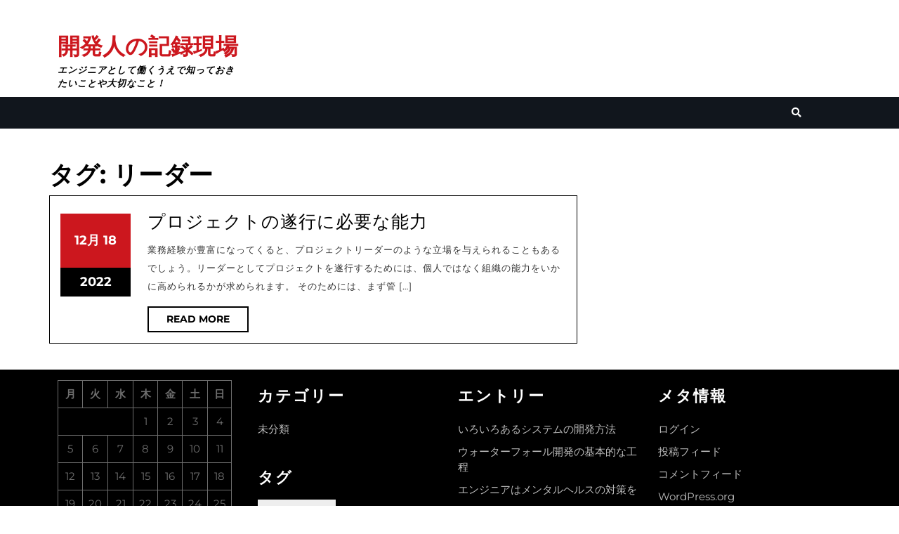

--- FILE ---
content_type: text/html; charset=UTF-8
request_url: http://www.norwichbear.com/tag/leader/
body_size: 36060
content:
<!DOCTYPE html>

<html dir="ltr" lang="ja"
	prefix="og: https://ogp.me/ns#" >

<head>
  <meta charset="UTF-8">
  <meta name="viewport" content="width=device-width">
  <title>リーダー - 開発人の記録現場</title>

		<!-- All in One SEO 4.2.9 - aioseo.com -->
		<meta name="robots" content="max-image-preview:large" />
		<link rel="canonical" href="http://www.norwichbear.com/tag/leader/" />
		<meta name="generator" content="All in One SEO (AIOSEO) 4.2.9 " />
		<script type="application/ld+json" class="aioseo-schema">
			{"@context":"https:\/\/schema.org","@graph":[{"@type":"BreadcrumbList","@id":"http:\/\/www.norwichbear.com\/tag\/leader\/#breadcrumblist","itemListElement":[{"@type":"ListItem","@id":"http:\/\/www.norwichbear.com\/#listItem","position":1,"item":{"@type":"WebPage","@id":"http:\/\/www.norwichbear.com\/","name":"\u30db\u30fc\u30e0","description":"\u30b7\u30b9\u30c6\u30e0\u958b\u767a\u306b\u306f\u3055\u307e\u3056\u307e\u306a\u958b\u767a\u65b9\u6cd5\u304c\u3042\u308a\u307e\u3059\u304c\u3001\u305d\u306e\u4e2d\u3067\u3082\u30aa\u30fc\u30bd\u30c9\u30c3\u30af\u30b9\u306a\u3082\u306e\u3068\u3057\u3066\u30a6\u30a9\u30fc\u30bf\u30fc\u30d5\u30a9\u30fc\u30eb\u958b\u767a\u304c\u6319\u3052\u3089\u308c\u307e\u3059\u3002\u4eca\u3067\u3082\u30a6\u30a9\u30fc\u30bf\u30fc\u30d5\u30a9\u30fc\u30eb\u958b\u767a\u304c\u9078\u3070\u308c\u308b\u306e\u306f\u3001\u30e1\u30ea\u30c3\u30c8\u3082\u3042\u308b\u304b\u3089\u3067\u3059\u3002","url":"http:\/\/www.norwichbear.com\/"},"nextItem":"http:\/\/www.norwichbear.com\/tag\/leader\/#listItem"},{"@type":"ListItem","@id":"http:\/\/www.norwichbear.com\/tag\/leader\/#listItem","position":2,"item":{"@type":"WebPage","@id":"http:\/\/www.norwichbear.com\/tag\/leader\/","name":"\u30ea\u30fc\u30c0\u30fc","url":"http:\/\/www.norwichbear.com\/tag\/leader\/"},"previousItem":"http:\/\/www.norwichbear.com\/#listItem"}]},{"@type":"CollectionPage","@id":"http:\/\/www.norwichbear.com\/tag\/leader\/#collectionpage","url":"http:\/\/www.norwichbear.com\/tag\/leader\/","name":"\u30ea\u30fc\u30c0\u30fc - \u958b\u767a\u4eba\u306e\u8a18\u9332\u73fe\u5834","inLanguage":"ja","isPartOf":{"@id":"http:\/\/www.norwichbear.com\/#website"},"breadcrumb":{"@id":"http:\/\/www.norwichbear.com\/tag\/leader\/#breadcrumblist"}},{"@type":"Organization","@id":"http:\/\/www.norwichbear.com\/#organization","name":"\u958b\u767a\u4eba\u306e\u8a18\u9332\u73fe\u5834","url":"http:\/\/www.norwichbear.com\/"},{"@type":"WebSite","@id":"http:\/\/www.norwichbear.com\/#website","url":"http:\/\/www.norwichbear.com\/","name":"\u958b\u767a\u4eba\u306e\u8a18\u9332\u73fe\u5834","description":"\u30a8\u30f3\u30b8\u30cb\u30a2\u3068\u3057\u3066\u50cd\u304f\u3046\u3048\u3067\u77e5\u3063\u3066\u304a\u304d\u305f\u3044\u3053\u3068\u3084\u5927\u5207\u306a\u3053\u3068\uff01","inLanguage":"ja","publisher":{"@id":"http:\/\/www.norwichbear.com\/#organization"}}]}
		</script>
		<!-- All in One SEO -->

<link rel="alternate" type="application/rss+xml" title="開発人の記録現場 &raquo; フィード" href="http://www.norwichbear.com/feed/" />
<link rel="alternate" type="application/rss+xml" title="開発人の記録現場 &raquo; コメントフィード" href="http://www.norwichbear.com/comments/feed/" />
<link rel="alternate" type="application/rss+xml" title="開発人の記録現場 &raquo; リーダー タグのフィード" href="http://www.norwichbear.com/tag/leader/feed/" />
<style id='wp-img-auto-sizes-contain-inline-css' type='text/css'>
img:is([sizes=auto i],[sizes^="auto," i]){contain-intrinsic-size:3000px 1500px}
/*# sourceURL=wp-img-auto-sizes-contain-inline-css */
</style>
<style id='wp-emoji-styles-inline-css' type='text/css'>

	img.wp-smiley, img.emoji {
		display: inline !important;
		border: none !important;
		box-shadow: none !important;
		height: 1em !important;
		width: 1em !important;
		margin: 0 0.07em !important;
		vertical-align: -0.1em !important;
		background: none !important;
		padding: 0 !important;
	}
/*# sourceURL=wp-emoji-styles-inline-css */
</style>
<style id='wp-block-library-inline-css' type='text/css'>
:root{--wp-block-synced-color:#7a00df;--wp-block-synced-color--rgb:122,0,223;--wp-bound-block-color:var(--wp-block-synced-color);--wp-editor-canvas-background:#ddd;--wp-admin-theme-color:#007cba;--wp-admin-theme-color--rgb:0,124,186;--wp-admin-theme-color-darker-10:#006ba1;--wp-admin-theme-color-darker-10--rgb:0,107,160.5;--wp-admin-theme-color-darker-20:#005a87;--wp-admin-theme-color-darker-20--rgb:0,90,135;--wp-admin-border-width-focus:2px}@media (min-resolution:192dpi){:root{--wp-admin-border-width-focus:1.5px}}.wp-element-button{cursor:pointer}:root .has-very-light-gray-background-color{background-color:#eee}:root .has-very-dark-gray-background-color{background-color:#313131}:root .has-very-light-gray-color{color:#eee}:root .has-very-dark-gray-color{color:#313131}:root .has-vivid-green-cyan-to-vivid-cyan-blue-gradient-background{background:linear-gradient(135deg,#00d084,#0693e3)}:root .has-purple-crush-gradient-background{background:linear-gradient(135deg,#34e2e4,#4721fb 50%,#ab1dfe)}:root .has-hazy-dawn-gradient-background{background:linear-gradient(135deg,#faaca8,#dad0ec)}:root .has-subdued-olive-gradient-background{background:linear-gradient(135deg,#fafae1,#67a671)}:root .has-atomic-cream-gradient-background{background:linear-gradient(135deg,#fdd79a,#004a59)}:root .has-nightshade-gradient-background{background:linear-gradient(135deg,#330968,#31cdcf)}:root .has-midnight-gradient-background{background:linear-gradient(135deg,#020381,#2874fc)}:root{--wp--preset--font-size--normal:16px;--wp--preset--font-size--huge:42px}.has-regular-font-size{font-size:1em}.has-larger-font-size{font-size:2.625em}.has-normal-font-size{font-size:var(--wp--preset--font-size--normal)}.has-huge-font-size{font-size:var(--wp--preset--font-size--huge)}.has-text-align-center{text-align:center}.has-text-align-left{text-align:left}.has-text-align-right{text-align:right}.has-fit-text{white-space:nowrap!important}#end-resizable-editor-section{display:none}.aligncenter{clear:both}.items-justified-left{justify-content:flex-start}.items-justified-center{justify-content:center}.items-justified-right{justify-content:flex-end}.items-justified-space-between{justify-content:space-between}.screen-reader-text{border:0;clip-path:inset(50%);height:1px;margin:-1px;overflow:hidden;padding:0;position:absolute;width:1px;word-wrap:normal!important}.screen-reader-text:focus{background-color:#ddd;clip-path:none;color:#444;display:block;font-size:1em;height:auto;left:5px;line-height:normal;padding:15px 23px 14px;text-decoration:none;top:5px;width:auto;z-index:100000}html :where(.has-border-color){border-style:solid}html :where([style*=border-top-color]){border-top-style:solid}html :where([style*=border-right-color]){border-right-style:solid}html :where([style*=border-bottom-color]){border-bottom-style:solid}html :where([style*=border-left-color]){border-left-style:solid}html :where([style*=border-width]){border-style:solid}html :where([style*=border-top-width]){border-top-style:solid}html :where([style*=border-right-width]){border-right-style:solid}html :where([style*=border-bottom-width]){border-bottom-style:solid}html :where([style*=border-left-width]){border-left-style:solid}html :where(img[class*=wp-image-]){height:auto;max-width:100%}:where(figure){margin:0 0 1em}html :where(.is-position-sticky){--wp-admin--admin-bar--position-offset:var(--wp-admin--admin-bar--height,0px)}@media screen and (max-width:600px){html :where(.is-position-sticky){--wp-admin--admin-bar--position-offset:0px}}

/*# sourceURL=wp-block-library-inline-css */
</style><style id='global-styles-inline-css' type='text/css'>
:root{--wp--preset--aspect-ratio--square: 1;--wp--preset--aspect-ratio--4-3: 4/3;--wp--preset--aspect-ratio--3-4: 3/4;--wp--preset--aspect-ratio--3-2: 3/2;--wp--preset--aspect-ratio--2-3: 2/3;--wp--preset--aspect-ratio--16-9: 16/9;--wp--preset--aspect-ratio--9-16: 9/16;--wp--preset--color--black: #000000;--wp--preset--color--cyan-bluish-gray: #abb8c3;--wp--preset--color--white: #ffffff;--wp--preset--color--pale-pink: #f78da7;--wp--preset--color--vivid-red: #cf2e2e;--wp--preset--color--luminous-vivid-orange: #ff6900;--wp--preset--color--luminous-vivid-amber: #fcb900;--wp--preset--color--light-green-cyan: #7bdcb5;--wp--preset--color--vivid-green-cyan: #00d084;--wp--preset--color--pale-cyan-blue: #8ed1fc;--wp--preset--color--vivid-cyan-blue: #0693e3;--wp--preset--color--vivid-purple: #9b51e0;--wp--preset--gradient--vivid-cyan-blue-to-vivid-purple: linear-gradient(135deg,rgb(6,147,227) 0%,rgb(155,81,224) 100%);--wp--preset--gradient--light-green-cyan-to-vivid-green-cyan: linear-gradient(135deg,rgb(122,220,180) 0%,rgb(0,208,130) 100%);--wp--preset--gradient--luminous-vivid-amber-to-luminous-vivid-orange: linear-gradient(135deg,rgb(252,185,0) 0%,rgb(255,105,0) 100%);--wp--preset--gradient--luminous-vivid-orange-to-vivid-red: linear-gradient(135deg,rgb(255,105,0) 0%,rgb(207,46,46) 100%);--wp--preset--gradient--very-light-gray-to-cyan-bluish-gray: linear-gradient(135deg,rgb(238,238,238) 0%,rgb(169,184,195) 100%);--wp--preset--gradient--cool-to-warm-spectrum: linear-gradient(135deg,rgb(74,234,220) 0%,rgb(151,120,209) 20%,rgb(207,42,186) 40%,rgb(238,44,130) 60%,rgb(251,105,98) 80%,rgb(254,248,76) 100%);--wp--preset--gradient--blush-light-purple: linear-gradient(135deg,rgb(255,206,236) 0%,rgb(152,150,240) 100%);--wp--preset--gradient--blush-bordeaux: linear-gradient(135deg,rgb(254,205,165) 0%,rgb(254,45,45) 50%,rgb(107,0,62) 100%);--wp--preset--gradient--luminous-dusk: linear-gradient(135deg,rgb(255,203,112) 0%,rgb(199,81,192) 50%,rgb(65,88,208) 100%);--wp--preset--gradient--pale-ocean: linear-gradient(135deg,rgb(255,245,203) 0%,rgb(182,227,212) 50%,rgb(51,167,181) 100%);--wp--preset--gradient--electric-grass: linear-gradient(135deg,rgb(202,248,128) 0%,rgb(113,206,126) 100%);--wp--preset--gradient--midnight: linear-gradient(135deg,rgb(2,3,129) 0%,rgb(40,116,252) 100%);--wp--preset--font-size--small: 13px;--wp--preset--font-size--medium: 20px;--wp--preset--font-size--large: 36px;--wp--preset--font-size--x-large: 42px;--wp--preset--spacing--20: 0.44rem;--wp--preset--spacing--30: 0.67rem;--wp--preset--spacing--40: 1rem;--wp--preset--spacing--50: 1.5rem;--wp--preset--spacing--60: 2.25rem;--wp--preset--spacing--70: 3.38rem;--wp--preset--spacing--80: 5.06rem;--wp--preset--shadow--natural: 6px 6px 9px rgba(0, 0, 0, 0.2);--wp--preset--shadow--deep: 12px 12px 50px rgba(0, 0, 0, 0.4);--wp--preset--shadow--sharp: 6px 6px 0px rgba(0, 0, 0, 0.2);--wp--preset--shadow--outlined: 6px 6px 0px -3px rgb(255, 255, 255), 6px 6px rgb(0, 0, 0);--wp--preset--shadow--crisp: 6px 6px 0px rgb(0, 0, 0);}:where(.is-layout-flex){gap: 0.5em;}:where(.is-layout-grid){gap: 0.5em;}body .is-layout-flex{display: flex;}.is-layout-flex{flex-wrap: wrap;align-items: center;}.is-layout-flex > :is(*, div){margin: 0;}body .is-layout-grid{display: grid;}.is-layout-grid > :is(*, div){margin: 0;}:where(.wp-block-columns.is-layout-flex){gap: 2em;}:where(.wp-block-columns.is-layout-grid){gap: 2em;}:where(.wp-block-post-template.is-layout-flex){gap: 1.25em;}:where(.wp-block-post-template.is-layout-grid){gap: 1.25em;}.has-black-color{color: var(--wp--preset--color--black) !important;}.has-cyan-bluish-gray-color{color: var(--wp--preset--color--cyan-bluish-gray) !important;}.has-white-color{color: var(--wp--preset--color--white) !important;}.has-pale-pink-color{color: var(--wp--preset--color--pale-pink) !important;}.has-vivid-red-color{color: var(--wp--preset--color--vivid-red) !important;}.has-luminous-vivid-orange-color{color: var(--wp--preset--color--luminous-vivid-orange) !important;}.has-luminous-vivid-amber-color{color: var(--wp--preset--color--luminous-vivid-amber) !important;}.has-light-green-cyan-color{color: var(--wp--preset--color--light-green-cyan) !important;}.has-vivid-green-cyan-color{color: var(--wp--preset--color--vivid-green-cyan) !important;}.has-pale-cyan-blue-color{color: var(--wp--preset--color--pale-cyan-blue) !important;}.has-vivid-cyan-blue-color{color: var(--wp--preset--color--vivid-cyan-blue) !important;}.has-vivid-purple-color{color: var(--wp--preset--color--vivid-purple) !important;}.has-black-background-color{background-color: var(--wp--preset--color--black) !important;}.has-cyan-bluish-gray-background-color{background-color: var(--wp--preset--color--cyan-bluish-gray) !important;}.has-white-background-color{background-color: var(--wp--preset--color--white) !important;}.has-pale-pink-background-color{background-color: var(--wp--preset--color--pale-pink) !important;}.has-vivid-red-background-color{background-color: var(--wp--preset--color--vivid-red) !important;}.has-luminous-vivid-orange-background-color{background-color: var(--wp--preset--color--luminous-vivid-orange) !important;}.has-luminous-vivid-amber-background-color{background-color: var(--wp--preset--color--luminous-vivid-amber) !important;}.has-light-green-cyan-background-color{background-color: var(--wp--preset--color--light-green-cyan) !important;}.has-vivid-green-cyan-background-color{background-color: var(--wp--preset--color--vivid-green-cyan) !important;}.has-pale-cyan-blue-background-color{background-color: var(--wp--preset--color--pale-cyan-blue) !important;}.has-vivid-cyan-blue-background-color{background-color: var(--wp--preset--color--vivid-cyan-blue) !important;}.has-vivid-purple-background-color{background-color: var(--wp--preset--color--vivid-purple) !important;}.has-black-border-color{border-color: var(--wp--preset--color--black) !important;}.has-cyan-bluish-gray-border-color{border-color: var(--wp--preset--color--cyan-bluish-gray) !important;}.has-white-border-color{border-color: var(--wp--preset--color--white) !important;}.has-pale-pink-border-color{border-color: var(--wp--preset--color--pale-pink) !important;}.has-vivid-red-border-color{border-color: var(--wp--preset--color--vivid-red) !important;}.has-luminous-vivid-orange-border-color{border-color: var(--wp--preset--color--luminous-vivid-orange) !important;}.has-luminous-vivid-amber-border-color{border-color: var(--wp--preset--color--luminous-vivid-amber) !important;}.has-light-green-cyan-border-color{border-color: var(--wp--preset--color--light-green-cyan) !important;}.has-vivid-green-cyan-border-color{border-color: var(--wp--preset--color--vivid-green-cyan) !important;}.has-pale-cyan-blue-border-color{border-color: var(--wp--preset--color--pale-cyan-blue) !important;}.has-vivid-cyan-blue-border-color{border-color: var(--wp--preset--color--vivid-cyan-blue) !important;}.has-vivid-purple-border-color{border-color: var(--wp--preset--color--vivid-purple) !important;}.has-vivid-cyan-blue-to-vivid-purple-gradient-background{background: var(--wp--preset--gradient--vivid-cyan-blue-to-vivid-purple) !important;}.has-light-green-cyan-to-vivid-green-cyan-gradient-background{background: var(--wp--preset--gradient--light-green-cyan-to-vivid-green-cyan) !important;}.has-luminous-vivid-amber-to-luminous-vivid-orange-gradient-background{background: var(--wp--preset--gradient--luminous-vivid-amber-to-luminous-vivid-orange) !important;}.has-luminous-vivid-orange-to-vivid-red-gradient-background{background: var(--wp--preset--gradient--luminous-vivid-orange-to-vivid-red) !important;}.has-very-light-gray-to-cyan-bluish-gray-gradient-background{background: var(--wp--preset--gradient--very-light-gray-to-cyan-bluish-gray) !important;}.has-cool-to-warm-spectrum-gradient-background{background: var(--wp--preset--gradient--cool-to-warm-spectrum) !important;}.has-blush-light-purple-gradient-background{background: var(--wp--preset--gradient--blush-light-purple) !important;}.has-blush-bordeaux-gradient-background{background: var(--wp--preset--gradient--blush-bordeaux) !important;}.has-luminous-dusk-gradient-background{background: var(--wp--preset--gradient--luminous-dusk) !important;}.has-pale-ocean-gradient-background{background: var(--wp--preset--gradient--pale-ocean) !important;}.has-electric-grass-gradient-background{background: var(--wp--preset--gradient--electric-grass) !important;}.has-midnight-gradient-background{background: var(--wp--preset--gradient--midnight) !important;}.has-small-font-size{font-size: var(--wp--preset--font-size--small) !important;}.has-medium-font-size{font-size: var(--wp--preset--font-size--medium) !important;}.has-large-font-size{font-size: var(--wp--preset--font-size--large) !important;}.has-x-large-font-size{font-size: var(--wp--preset--font-size--x-large) !important;}
/*# sourceURL=global-styles-inline-css */
</style>

<style id='classic-theme-styles-inline-css' type='text/css'>
/*! This file is auto-generated */
.wp-block-button__link{color:#fff;background-color:#32373c;border-radius:9999px;box-shadow:none;text-decoration:none;padding:calc(.667em + 2px) calc(1.333em + 2px);font-size:1.125em}.wp-block-file__button{background:#32373c;color:#fff;text-decoration:none}
/*# sourceURL=/wp-includes/css/classic-themes.min.css */
</style>
<link rel='stylesheet' id='vw-magazine-font-css' href='http://www.norwichbear.com/wp-content/fonts/aa0858f7ab29c97d494a025c0c5b9edb.css?ver=6.9' type='text/css' media='all' />
<link rel='stylesheet' id='vw-magazine-block-style-css' href='http://www.norwichbear.com/wp-content/themes/vw-magazine/css/blocks.css?ver=6.9' type='text/css' media='all' />
<link rel='stylesheet' id='bootstrap-style-css' href='http://www.norwichbear.com/wp-content/themes/vw-magazine/css/bootstrap.css?ver=6.9' type='text/css' media='all' />
<link rel='stylesheet' id='vw-magazine-block-patterns-style-frontend-css' href='http://www.norwichbear.com/wp-content/themes/vw-magazine/inc/block-patterns/css/block-frontend.css?ver=6.9' type='text/css' media='all' />
<link rel='stylesheet' id='vw-magazine-basic-style-css' href='http://www.norwichbear.com/wp-content/themes/vw-magazine/style.css?ver=6.9' type='text/css' media='all' />
<style id='vw-magazine-basic-style-inline-css' type='text/css'>
body{max-width: 100%;}.page-template-custom-home-page #header{margin-bottom: 20px;}#header-top{margin-top: 32px;}.post-main-box{}.post-main-box h2{padding:0;}.new-text p{margin-top:10px;}.blogbutton-small{margin: 0; display: inline-block;}@media screen and (max-width:575px) {#top-bar{display:none;} }@media screen and (max-width:575px){.header-fixed{position:static;} }@media screen and (max-width:575px) {.sidebar{display:block;} }@media screen and (max-width:575px) {.scrollup i{visibility:visible !important;} }.main-navigation a{}.blogbutton-small{font-size: 14;}.blogbutton-small{text-transform:Uppercase;}.footer h3, .footer h3 .wp-block-search .wp-block-search__label{text-align: left;}.footer li{text-align: left;}.copyright p{width:100%; text-align:center; float:none;}.woocommerce ul.products li.product .onsale{left: auto; right: 0;}.woocommerce span.onsale{border-radius: 100px;}
/*# sourceURL=vw-magazine-basic-style-inline-css */
</style>
<link rel='stylesheet' id='vw-magazine-effect-css' href='http://www.norwichbear.com/wp-content/themes/vw-magazine/css/effect.css?ver=6.9' type='text/css' media='all' />
<link rel='stylesheet' id='font-awesome-css-css' href='http://www.norwichbear.com/wp-content/themes/vw-magazine/css/fontawesome-all.css?ver=6.9' type='text/css' media='all' />
<link rel='stylesheet' id='owl-carousel-css-css' href='http://www.norwichbear.com/wp-content/themes/vw-magazine/css/owl.carousel.css?ver=6.9' type='text/css' media='all' />
<link rel='stylesheet' id='animate-css-css' href='http://www.norwichbear.com/wp-content/themes/vw-magazine/css/animate.css?ver=6.9' type='text/css' media='all' />
<link rel='stylesheet' id='dashicons-css' href='http://www.norwichbear.com/wp-includes/css/dashicons.min.css?ver=6.9' type='text/css' media='all' />
<script type="text/javascript" src="http://www.norwichbear.com/wp-includes/js/jquery/jquery.min.js?ver=3.7.1" id="jquery-core-js"></script>
<script type="text/javascript" src="http://www.norwichbear.com/wp-includes/js/jquery/jquery-migrate.min.js?ver=3.4.1" id="jquery-migrate-js"></script>
<script type="text/javascript" src="http://www.norwichbear.com/wp-content/themes/vw-magazine/js/custom.js?ver=6.9" id="vw-magazine-custom-scripts-js"></script>
<script type="text/javascript" src="http://www.norwichbear.com/wp-content/themes/vw-magazine/js/jquery.scrollslider.js?ver=6.9" id="scrollslider-jquery-js"></script>
<script type="text/javascript" src="http://www.norwichbear.com/wp-content/themes/vw-magazine/js/owl.carousel.js?ver=6.9" id="owl-carousel-jquery-js"></script>
<script type="text/javascript" src="http://www.norwichbear.com/wp-content/themes/vw-magazine/js/wow.js?ver=6.9" id="jquery-wow-js"></script>
<link rel="https://api.w.org/" href="http://www.norwichbear.com/wp-json/" /><link rel="alternate" title="JSON" type="application/json" href="http://www.norwichbear.com/wp-json/wp/v2/tags/5" /><link rel="EditURI" type="application/rsd+xml" title="RSD" href="http://www.norwichbear.com/xmlrpc.php?rsd" />
<meta name="generator" content="WordPress 6.9" />
</head>

<body class="archive tag tag-leader tag-5 wp-embed-responsive wp-theme-vw-magazine">

<header role="banner">
  <a class="screen-reader-text skip-link" href="#maincontent">Skip to content</a>
	<div id="header-top">
<div class="container">
  <div class="row">
    <div class="col-lg-3 col-md-4 align-self-center">
      <div class="logo">
                                                        <p class="site-title"><a href="http://www.norwichbear.com/" rel="home">開発人の記録現場</a></p>
                                                        <p class="site-description">
            エンジニアとして働くうえで知っておきたいことや大切なこと！          </p>
                  </div>
  </div>
            <div class="col-lg-5 col-md-12 align-self-center">
      <div class="top-banner ">
              </div>
    </div>
  </div>
</div>
</div>	 
<div id="header" class="menubar">
  <div class="header-menu close-sticky ">
    <div class="container">
      <div class="row">
        <div class="col-md-10 col-lg-11 col-6">
                    <div id="mySidenav" class="nav sidenav">
            <nav id="site-navigation" class="main-navigation" role="navigation" aria-label="Top Menu">
                            <a href="javascript:void(0)" class="closebtn mobile-menu" onclick="vw_magazine_menu_close_nav()"><i class="fas fa-times"></i><span class="screen-reader-text">Close Button</span></a>
            </nav>
          </div>
        </div>
                  <div class="col-md-2 col-lg-1 col-6">
            <ul class="search-consult">
              <li class="search-box">
                <span><a href="#"><i class="fas fa-search"></i></a></span>
              </li>
            </ul>
          </div>
              </div>
      <div class="serach_outer">
        <div class="closepop"><a href="#maincontent"><i class="fa fa-window-close"></i></a></div>
        <div class="serach_inner">
          <form method="get" class="search-form" action="http://www.norwichbear.com/">
	<label>
		<span class="screen-reader-text">Search for:</span>
		<input type="search" class="search-field" placeholder="Search" value="" name="s">
	</label>
	<input type="submit" class="search-submit" value="Search">
</form>        </div>
      </div>
    </div>
  </div>
</div></header>


<main id="maincontent" role="main">
  <div class="middle-align container">
          <div class="row">
        <div id="our-services" class="services col-lg-8 col-md-8">
          <h1 class="page-title">タグ: <span>リーダー</span></h1>          <article id="post-16" class="inner-service post-16 page type-page status-publish hentry tag-leader">
  <div class="post-main-box wow zoomInDown delay-1000" data-wow-duration="2s">
          <div class="box-image">
          
      </div>
      <div class="row">
                  <div class="col-md-2 col-lg-2">
            <div class="datebox">
              <div class="date-monthwrap">
                <span class="date-month"><a href="http://www.norwichbear.com/2022/12/18/">12月<span class="screen-reader-text">2022/12/18</span></a></span>

                <span class="date-day"><a href="http://www.norwichbear.com/2022/12/18/">18<span class="screen-reader-text">2022/12/18</span></a></span>
              </div>
              <div class="yearwrap">
                <span class="date-year"><a href="http://www.norwichbear.com/2022/12/18/">2022<span class="screen-reader-text">2022/12/18</span></a></span>
              </div>
            </div>
          </div>
                <div class="col-lg-10 col-md-10">
          <h2 class="section-title"><a href="http://www.norwichbear.com/%e3%83%aa%e3%83%bc%e3%83%80%e3%83%bc/" title="プロジェクトの遂行に必要な能力">プロジェクトの遂行に必要な能力<span class="screen-reader-text">プロジェクトの遂行に必要な能力</span></a></h2>      
          <div class="new-text">
            <div class="entry-content">
              <p>
                                                      業務経験が豊富になってくると、プロジェクトリーダーのような立場を与えられることもあるでしょう。リーダーとしてプロジェクトを遂行するためには、個人ではなく組織の能力をいかに高められるかが求められます。 そのためには、まず管 [&hellip;]                                     
              </p>
            </div>
          </div>
                      <div class="content-bttn">
              <a href="http://www.norwichbear.com/%e3%83%aa%e3%83%bc%e3%83%80%e3%83%bc/" class="blogbutton-small hvr-sweep-to-right">Read More<span class="screen-reader-text">Read More</span></a>
            </div>
                  </div>
      </div>
      </div>
  <div class="clearfix"></div>
</article>                      <div class="navigation">
                            <div class="clearfix"></div>
            </div>
                  </div>
        <div class="col-lg-4 col-md-4 sidebar" ></div>
      </div>
        <div class="clearfix"></div>
  </div>
</main>

<footer role="contentinfo">
    <div class="copyright-wrapper footer">
        <div class="container">
                        <div class="row">
                <div class="col-md-3 col-sm-3 col-xs-12 footer-block">
                  <aside id="calendar-2" class="widget widget_calendar"><div id="calendar_wrap" class="calendar_wrap"><table id="wp-calendar" class="wp-calendar-table">
	<caption>2026年1月</caption>
	<thead>
	<tr>
		<th scope="col" aria-label="月曜日">月</th>
		<th scope="col" aria-label="火曜日">火</th>
		<th scope="col" aria-label="水曜日">水</th>
		<th scope="col" aria-label="木曜日">木</th>
		<th scope="col" aria-label="金曜日">金</th>
		<th scope="col" aria-label="土曜日">土</th>
		<th scope="col" aria-label="日曜日">日</th>
	</tr>
	</thead>
	<tbody>
	<tr>
		<td colspan="3" class="pad">&nbsp;</td><td>1</td><td>2</td><td>3</td><td>4</td>
	</tr>
	<tr>
		<td>5</td><td>6</td><td>7</td><td>8</td><td>9</td><td>10</td><td>11</td>
	</tr>
	<tr>
		<td>12</td><td>13</td><td>14</td><td>15</td><td>16</td><td>17</td><td>18</td>
	</tr>
	<tr>
		<td>19</td><td>20</td><td>21</td><td>22</td><td>23</td><td>24</td><td>25</td>
	</tr>
	<tr>
		<td>26</td><td>27</td><td>28</td><td>29</td><td id="today">30</td><td>31</td>
		<td class="pad" colspan="1">&nbsp;</td>
	</tr>
	</tbody>
	</table><nav aria-label="前と次の月" class="wp-calendar-nav">
		<span class="wp-calendar-nav-prev">&nbsp;</span>
		<span class="pad">&nbsp;</span>
		<span class="wp-calendar-nav-next">&nbsp;</span>
	</nav></div></aside>                </div>
                <div class="col-md-3 col-sm-3 col-xs-12 footer-block">
                    <aside id="categories-2" class="widget widget_categories"><h3 class="widget-title">カテゴリー</h3>
			<ul>
					<li class="cat-item cat-item-1"><a href="http://www.norwichbear.com/category/uncategorized/">未分類</a>
</li>
			</ul>

			</aside><aside id="tag_cloud-2" class="widget widget_tag_cloud"><h3 class="widget-title">タグ</h3><div class="tagcloud"><a href="http://www.norwichbear.com/tag/agile/" class="tag-cloud-link tag-link-4 tag-link-position-1" style="font-size: 8pt;" aria-label="アジャイル (1個の項目)">アジャイル</a>
<a href="http://www.norwichbear.com/tag/waterfall/" class="tag-cloud-link tag-link-2 tag-link-position-2" style="font-size: 8pt;" aria-label="ウォーターフォール (1個の項目)">ウォーターフォール</a>
<a href="http://www.norwichbear.com/tag/system/" class="tag-cloud-link tag-link-7 tag-link-position-3" style="font-size: 8pt;" aria-label="システム (1個の項目)">システム</a>
<a href="http://www.norwichbear.com/tag/merit/" class="tag-cloud-link tag-link-3 tag-link-position-4" style="font-size: 8pt;" aria-label="メリット (1個の項目)">メリット</a>
<a href="http://www.norwichbear.com/tag/leader/" class="tag-cloud-link tag-link-5 tag-link-position-5" style="font-size: 8pt;" aria-label="リーダー (1個の項目)">リーダー</a>
<a href="http://www.norwichbear.com/tag/measures/" class="tag-cloud-link tag-link-6 tag-link-position-6" style="font-size: 8pt;" aria-label="対策 (1個の項目)">対策</a></div>
</aside>                </div>
                <div class="col-md-3 col-sm-3 col-xs-12 col-xs-12 footer-block">
                    <aside id="pages-2" class="widget widget_pages"><h3 class="widget-title">エントリー</h3>
			<ul>
				<li class="page_item page-item-14"><a href="http://www.norwichbear.com/%e3%82%a2%e3%82%b8%e3%83%a3%e3%82%a4%e3%83%ab/">いろいろあるシステムの開発方法</a></li>
<li class="page_item page-item-10"><a href="http://www.norwichbear.com/%e3%82%a6%e3%82%a9%e3%83%bc%e3%82%bf%e3%83%bc%e3%83%95%e3%82%a9%e3%83%bc%e3%83%ab/">ウォーターフォール開発の基本的な工程</a></li>
<li class="page_item page-item-22"><a href="http://www.norwichbear.com/%e5%af%be%e7%ad%96/">エンジニアはメンタルヘルスの対策を</a></li>
<li class="page_item page-item-24"><a href="http://www.norwichbear.com/%e3%82%b7%e3%82%b9%e3%83%86%e3%83%a0/">システムエンジニアに適正がある人</a></li>
<li class="page_item page-item-16"><a href="http://www.norwichbear.com/%e3%83%aa%e3%83%bc%e3%83%80%e3%83%bc/">プロジェクトの遂行に必要な能力</a></li>
<li class="page_item page-item-12"><a href="http://www.norwichbear.com/">開発方法でウォーターフォール開発を選ぶメリット</a></li>
			</ul>

			</aside><aside id="custom_html-2" class="widget_text widget widget_custom_html"><div class="textwidget custom-html-widget"></div></aside>                </div>
                <div class="col-md-3 col-sm-3 col-xs-12 footer-block">
                    <aside id="meta-2" class="widget widget_meta"><h3 class="widget-title">メタ情報</h3>
		<ul>
						<li><a href="http://www.norwichbear.com/wp-login.php">ログイン</a></li>
			<li><a href="http://www.norwichbear.com/feed/">投稿フィード</a></li>
			<li><a href="http://www.norwichbear.com/comments/feed/">コメントフィード</a></li>

			<li><a href="https://ja.wordpress.org/">WordPress.org</a></li>
		</ul>

		</aside>                </div>
            </div>
        </div>
    </div>

    <div class="inner footer-2">
      	<div class="copyright text-center">
            <div class="container">
                <p><a href=https://www.vwthemes.com/themes/free-wordpress-magazine-theme/ target='_blank'>Magazine WordPress Theme</a> By VWthemes </p>
                            </div>
                                                  <a href="#" class="scrollup"><i class="fas fa-long-arrow-alt-up"></i><span class="screen-reader-text">Scroll Up</span></a>
                                        	</div>
      	<div class="clear"></div>
    </div>
</footer>

<script type="speculationrules">
{"prefetch":[{"source":"document","where":{"and":[{"href_matches":"/*"},{"not":{"href_matches":["/wp-*.php","/wp-admin/*","/wp-content/uploads/*","/wp-content/*","/wp-content/plugins/*","/wp-content/themes/vw-magazine/*","/*\\?(.+)"]}},{"not":{"selector_matches":"a[rel~=\"nofollow\"]"}},{"not":{"selector_matches":".no-prefetch, .no-prefetch a"}}]},"eagerness":"conservative"}]}
</script>
<script type="text/javascript" src="http://www.norwichbear.com/wp-content/themes/vw-magazine/js/bootstrap.js?ver=6.9" id="bootstrap-jquery-js"></script>
<script type="text/javascript" src="http://www.norwichbear.com/wp-content/themes/vw-magazine/js/jquery.superfish.js?ver=6.9" id="jquery-superfish-js-js"></script>
<script id="wp-emoji-settings" type="application/json">
{"baseUrl":"https://s.w.org/images/core/emoji/17.0.2/72x72/","ext":".png","svgUrl":"https://s.w.org/images/core/emoji/17.0.2/svg/","svgExt":".svg","source":{"concatemoji":"http://www.norwichbear.com/wp-includes/js/wp-emoji-release.min.js?ver=6.9"}}
</script>
<script type="module">
/* <![CDATA[ */
/*! This file is auto-generated */
const a=JSON.parse(document.getElementById("wp-emoji-settings").textContent),o=(window._wpemojiSettings=a,"wpEmojiSettingsSupports"),s=["flag","emoji"];function i(e){try{var t={supportTests:e,timestamp:(new Date).valueOf()};sessionStorage.setItem(o,JSON.stringify(t))}catch(e){}}function c(e,t,n){e.clearRect(0,0,e.canvas.width,e.canvas.height),e.fillText(t,0,0);t=new Uint32Array(e.getImageData(0,0,e.canvas.width,e.canvas.height).data);e.clearRect(0,0,e.canvas.width,e.canvas.height),e.fillText(n,0,0);const a=new Uint32Array(e.getImageData(0,0,e.canvas.width,e.canvas.height).data);return t.every((e,t)=>e===a[t])}function p(e,t){e.clearRect(0,0,e.canvas.width,e.canvas.height),e.fillText(t,0,0);var n=e.getImageData(16,16,1,1);for(let e=0;e<n.data.length;e++)if(0!==n.data[e])return!1;return!0}function u(e,t,n,a){switch(t){case"flag":return n(e,"\ud83c\udff3\ufe0f\u200d\u26a7\ufe0f","\ud83c\udff3\ufe0f\u200b\u26a7\ufe0f")?!1:!n(e,"\ud83c\udde8\ud83c\uddf6","\ud83c\udde8\u200b\ud83c\uddf6")&&!n(e,"\ud83c\udff4\udb40\udc67\udb40\udc62\udb40\udc65\udb40\udc6e\udb40\udc67\udb40\udc7f","\ud83c\udff4\u200b\udb40\udc67\u200b\udb40\udc62\u200b\udb40\udc65\u200b\udb40\udc6e\u200b\udb40\udc67\u200b\udb40\udc7f");case"emoji":return!a(e,"\ud83e\u1fac8")}return!1}function f(e,t,n,a){let r;const o=(r="undefined"!=typeof WorkerGlobalScope&&self instanceof WorkerGlobalScope?new OffscreenCanvas(300,150):document.createElement("canvas")).getContext("2d",{willReadFrequently:!0}),s=(o.textBaseline="top",o.font="600 32px Arial",{});return e.forEach(e=>{s[e]=t(o,e,n,a)}),s}function r(e){var t=document.createElement("script");t.src=e,t.defer=!0,document.head.appendChild(t)}a.supports={everything:!0,everythingExceptFlag:!0},new Promise(t=>{let n=function(){try{var e=JSON.parse(sessionStorage.getItem(o));if("object"==typeof e&&"number"==typeof e.timestamp&&(new Date).valueOf()<e.timestamp+604800&&"object"==typeof e.supportTests)return e.supportTests}catch(e){}return null}();if(!n){if("undefined"!=typeof Worker&&"undefined"!=typeof OffscreenCanvas&&"undefined"!=typeof URL&&URL.createObjectURL&&"undefined"!=typeof Blob)try{var e="postMessage("+f.toString()+"("+[JSON.stringify(s),u.toString(),c.toString(),p.toString()].join(",")+"));",a=new Blob([e],{type:"text/javascript"});const r=new Worker(URL.createObjectURL(a),{name:"wpTestEmojiSupports"});return void(r.onmessage=e=>{i(n=e.data),r.terminate(),t(n)})}catch(e){}i(n=f(s,u,c,p))}t(n)}).then(e=>{for(const n in e)a.supports[n]=e[n],a.supports.everything=a.supports.everything&&a.supports[n],"flag"!==n&&(a.supports.everythingExceptFlag=a.supports.everythingExceptFlag&&a.supports[n]);var t;a.supports.everythingExceptFlag=a.supports.everythingExceptFlag&&!a.supports.flag,a.supports.everything||((t=a.source||{}).concatemoji?r(t.concatemoji):t.wpemoji&&t.twemoji&&(r(t.twemoji),r(t.wpemoji)))});
//# sourceURL=http://www.norwichbear.com/wp-includes/js/wp-emoji-loader.min.js
/* ]]> */
</script>
</body>
</html>

--- FILE ---
content_type: text/css
request_url: http://www.norwichbear.com/wp-content/themes/vw-magazine/inc/block-patterns/css/block-frontend.css?ver=6.9
body_size: 1339
content:
/*----- Banner Section -----*/
.banner-post p.category-title, .post-section p.category-title{
	padding: 5px;
	display: inline-block;
	line-height: 1;
	font-weight: 600;
	letter-spacing: 1px;
	position: absolute;
	top: 10px;
	left: 10px;
}
.banner-post h1{
	position: absolute;
	bottom: 10px;
	line-height: 1.6;
	font-weight: 500 !important;
	letter-spacing: 1px;
}

/*------- Post Section ------*/
.post-section{
	position: relative;
}
.post-section .wp-block-column{
	display: grid;
}
.post-section h2{
	font-size: 20px !important;
	font-weight: 700 !important;
	padding: 8px !important;
	display: inline-block;
	position: relative;
}
.post-section h2:before{
	content: "";
	width: 0;
	height: 0;
	border-bottom: 40px solid #cc171e;
	border-left: 30px solid transparent;
	position: absolute;
	top: 0;
	left: -30px;
}
.post-section h2:after{
	content: "";
	width: 0;
	height: 0;
	border-top: 40px solid #cc171e;
	border-right: 30px solid transparent;
	position: absolute;
	top: 0;
	right: -30px;
}
.post-section hr{
	position: absolute;
	top: 52px;
    width: 100%;
    z-index: -1;
}
.post-section h3{
	line-height: 1.6;
	font-weight: 600 !important;
	padding: 10px 0 !important;
}

/*------ Media CSS ------*/
@media screen and (max-width: 768px) and (min-width: 576px){
	.banner-post .wp-block-column{
		flex-basis: 50% !important;
	}
}

--- FILE ---
content_type: text/css
request_url: http://www.norwichbear.com/wp-content/themes/vw-magazine/style.css?ver=6.9
body_size: 54207
content:
/*
Theme Name: VW Magazine
Theme URI: https://www.vwthemes.com/themes/free-wordpress-magazine-theme/
Author: VW Themes
Author URI: https://www.vwthemes.com/
Description: VW Magazine WordPress theme is built for online magazines, newspaper and editors. Though the theme is for Magazine and news sites it can also be used as a blogging theme by fashion designers, food and travel bloggers, personal blogs, review site and any creative website, online news publishing sites, content-focused website, dynamic news, newspapers, publishers, fashion and style magazine, childrens magazine, auto magazine, comic book release, ebooks, Filmfare Magazine, VOGUE Magazine, Women's Magazine, graphic novel, portfolio, Outlook Magazine, content publishing site, games, entertainment, video, new portal, photography, games review, fitness magazine, health magazine, professional blog, beauty magazine, lifestyle bloggers, dynamic news, online and gaming magazines, technology and sports bloggers. News portals and editors got the best theme to focus on their content. This minimalist theme is clean and beautiful. Its user-friendly interface caters to smooth navigation. It is fully responsive, it has tab widget, Four Columns, personalization options, Theme Options, Clean Customizer, cross-browser compatible and translation ready. You can easily customize it to change its colour, fonts, Sticky Post, logo, one column layouts, SEO friendly etc. effortlessly. It has multiple page layouts to design each template differently. This magazine WordPress theme can up your Google ranking as it is search engine optimized. This ensures faster page loading. The theme has many colour options and various fonts to choose from to give your site the professional look you must be yearning for. This multipurpose Magazine theme is very interactive which is very important for a newsletter or magazine site. It focuses on content. Various sliders can be implemented not just on the left and right side but on other parts of the site as well to feature links to other articles. Your content will get maximum attention and can be positioned with images to grab maximum eyeballs. Demo: https://vwthemes.net/vw-magazine-pro/
Requires at least: 5.0
Tested up to: 6.1
Requires PHP: 7.2
Version: 0.8.5
License: GPLv3.0 or later
License URI: http://www.gnu.org/licenses/gpl-3.0.html
Text Domain: vw-magazine
Tags: left-sidebar, right-sidebar, one-column, two-columns, three-columns, four-columns, grid-layout, wide-blocks, block-styles, flexible-header, block-patterns, custom-colors, custom-background, custom-logo, custom-menu, custom-header, editor-style, featured-images, footer-widgets, sticky-post, full-width-template, theme-options, translation-ready, threaded-comments, post-formats, rtl-language-support, blog, portfolio, e-commerce

VW Magazine WordPress Theme has been created by VW Themes(vwthemes.com), 2018.
VW Magazine WordPress Theme is released under the terms of GNU GPL
*/

/* Basic Style */

*{
  margin:0; 
  padding:0; 
  outline:none; 
}
html{
  overflow-x: hidden;
}
body{ 
  margin:0; 
  padding:0; 
  -ms-word-wrap:break-word; 
  word-wrap:break-word;
  position:relative; 
  font-size: 15px; 
  color:#000; 
  font-family: 'Montserrat', sans-serif;
  overflow-x: hidden;
}
img{ 
  margin:0; 
  padding:0; 
  border:none; 
  max-width:100%; 
  height:auto;
}
section img{
  max-width:100%;
}
p{ 
  font-size:14px; 
}
a{ 
  text-decoration:none; 
  color:#cc171e;
}
a:hover{ 
  text-decoration:none; 
  color:#333;
}
a:focus,
a:hover{
  text-decoration:none !important;
}
:hover{-webkit-transition-duration: 1s;
  -moz-transition-duration: 1s;
  -o-transition-duration: 1s;
  transition-duration: 1s;
}
.clear{ 
  clear:both;
}
input[type='submit']:hover{
  cursor: pointer;
}
.center{ 
  text-align:center; 
  margin-bottom:40px;
}
button{
  padding: 5px;
}
.home .middle-align{
  padding: 0;
}
.middle-align,.blog .middle-align{ 
  margin: 0 auto; 
  padding: 3em 0 0;
}
.wp-caption{ 
  margin:0; 
  padding:0; 
  font-size:13px; 
  max-width:100%;
}
.wp-caption-text{ 
  margin:0; 
  padding:0; 
}
a:focus,
input[type="text"]:focus, 
input[type="email"]:focus, 
input[type="phno"]:focus, 
input[type="password"]:focus, 
input[type="search"]:focus,
input[type="tel"]:focus, 
textarea:focus,
input[type="submit"]:focus,
#comments:focus,select:focus, a:focus span{
  outline: 1px solid #000;
  text-decoration:none !important;
}
#top-bar .custom-social-icons a:focus, .toggle-nav button:focus, .search-box a:focus, .closepop a:focus{
  outline: 1px solid #fff;
  text-decoration:none !important;
}
.close:focus, .close:hover {
  color: #fff;
}
.woocommerce-product-details__short-description p a, .entry-content a, .sidebar .textwidget p a, .textwidget p a, #comments p a, .slider .inner_carousel p a{
  color: #cc171e;
  text-decoration: underline;
}
/*---------- WIDE BLOCKS ------------*/

.alignwide {
  margin-left  : -60px;
  margin-right : -60px;
}
.alignfull {
  margin-left  : calc( -100vw / 2 + 100% / 2 );
  margin-right : calc( -100vw / 2 + 100% / 2 );
  max-width    : 100vw;
}
.alignfull img {
  width: 100vw;
} 

/* Text meant only for screen readers. */
.screen-reader-text {
  border: 0;
  clip: rect(1px, 1px, 1px, 1px);
  clip-path: inset(50%);
  height: 1px;
  margin: -1px;
  overflow: hidden;
  padding: 0;
  position: absolute;
  width: 1px;
  word-wrap: normal !important;
}
.screen-reader-text:focus {
  background-color: #eee;
  clip: auto !important;
  clip-path: none;
  color: #444;
  display: block;
  font-size: 1em;
  height: auto;
  left: 5px;
  line-height: normal;
  padding: 15px 23px 14px;
  text-decoration: none;
  top: 5px;
  width: auto;
  z-index: 100000; /* Above WP toolbar. */
}
.sticky{ 
  margin:0; 
  padding:0; 
  background-color:#eee;
}
.sticky .post-main-box {
  background: transparent;
}
.gallery-caption{ 
  margin:0;
  padding:0;
}
.alignleft, 
img.alignleft {
  display: inline; 
  float: left; 
  margin-right:20px; 
  margin-top:4px; 
  margin-bottom:10px; 
  padding:0;
}
.alignright, 
img.alignright { 
  display: inline; 
  float: right;
  margin-bottom:10px;
  margin-left:25px;
}
.aligncenter, 
img.aligncenter {
 clear: both; 
 display: block; 
 margin-left: auto; 
 margin-right: auto; 
 margin-top:0; 
}
.comment-list .comment-content ul { 
  list-style:none; 
  margin-left:15px;
}
.comment-list .comment-content ul li{
  margin:5px;
}
#respond{
  clear:both;
}
.toggleMenu{
  display:none;
}
.bypostauthor{
 margin:0;
 padding:0;
}
input[type="text"],
input[type="email"],
input[type="phno"], 
textarea{
  border:1px solid #bcbcbc;
  width:100%; 
  font-size:16px;
  padding:10px 10px; 
  margin:0 0 23px 0;
  height:auto;
}
textarea{
  height:111px; 
}
input[type="submit"], input.button{
  text-align:center;
  text-transform:uppercase;
  font-size:18px;
  padding:7px 30px; 
  background:#cc171e;
  font-weight:bold;
  color:#fff;
  border: none;
}

/* Sweep To Right */
.hvr-sweep-to-right {
  display: inline-block;
  vertical-align: middle;
  -webkit-transform: translateZ(0);
  transform: translateZ(0);
  box-shadow: 0 0 1px rgba(0, 0, 0, 0);
  -webkit-backface-visibility: hidden;
  backface-visibility: hidden;
  -moz-osx-font-smoothing: grayscale;
  position: relative;
  -webkit-transition-property: color;
  transition-property: color;
  -webkit-transition-duration: 0.3s;
  transition-duration: 0.3s;
}
.hvr-sweep-to-right:before {
  content: "";
  position: absolute;
  z-index: -1;
  top: 0;
  left: 0;
  right: 0;
  bottom: 0;
  background: #cc171e;
  -webkit-transform: scaleX(0);
  transform: scaleX(0);
  -webkit-transform-origin: 0 50%;
  transform-origin: 0 50%;
  -webkit-transition-property: transform;
  transition-property: transform;
  -webkit-transition-duration: 0.3s;
  transition-duration: 0.3s;
  -webkit-transition-timing-function: ease-out;
  transition-timing-function: ease-out;

}
.hvr-sweep-to-right:hover, 
.hvr-sweep-to-right:focus, 
.hvr-sweep-to-right:active {
  color: #fff;
}
.hvr-sweep-to-right:hover:before, 
.hvr-sweep-to-right:focus:before, 
.hvr-sweep-to-right:active:before {
  -webkit-transform: scaleX(1);
  transform: scaleX(1);
}

/* ---------Buttons--------- */
a.button{ 
  border: 2px solid #000;
  color: #000;
  font-size: 16px;
  margin: 20px 0 0;
  padding: 7px 30px;
  text-transform: uppercase;
  font-weight: bold;
}

/* --------------------------Top Bar---------------------------- */
#top-bar {
  background: rgba(0, 0, 0, 0)linear-gradient(56deg, #cc171e 34%, #11161d 16%) repeat scroll 0 0;
}

#top-bar .contact-top {
  padding: 7px 0;
}
#top-bar .contact-top span {
    margin-right: 10px;
    color: #ffffff;
}
#top-bar .contact-top span a{
  color: #ffffff;
}
#top-bar .contact-top span a:hover{
  color: #11161d;
}
#top-bar span i {
  margin-right: 5px;
}
/* --------------------------HEADER---------------------------- */
.logo{
  padding: 10px 0;
}
.top-banner {
  margin: 10px 0;
  position: relative;
}
p.hi_bold {
  color: #cc171e;
}
p.hi_normal {
  color: #757575;
}
#top-bar .custom-social-icons h3 {
  display: none;
}
#top-bar span {
  color: #ffffff;
  margin-top: 6px;
}
#top-bar .custom-social-icons {
    margin-top: 10px;
    text-align: right;
}
#top-bar .custom-social-icons a {
  color: #ffffff;
  padding: 4px 7px;
}
#top-bar .custom-social-icons  a:hover i{
  color: #cc171e;
}
#top-bar .custom-social-icons a i {
  font-size: 14px;
  width: 15px;
}
#top-bar .custom-social-icons i.fa.fa-unlock, #top-bar .custom-social-icons i.fa.fa-user{
  margin-right: 7px;
  color: #cc171e;
}
.address i {
  vertical-align: middle;
  font-size: 24px;
  margin-right: 5px;
  color: #cc171e;
  padding: 0px 6px;
  margin-top: 6px;
}
.search-box i{
  color: #ffffff;
  font-size: 14px;
  cursor: pointer;
  line-height: 45px;
}
.serach_outer i{
  font-size: 24px;
  padding: 4px 0 0 0;
  color: #bbb;
}
.logo h1 a , .logo p.site-title a{
  font-size: 32px;
  font-weight: bold;
  color: #cc171e; 
}
.logo h1, .logo p.site-title{
  padding: 0;
}
.logo p.site-title {
  margin: 0;
}
.logo .site-title a:hover{
  color: #11161d; 
}
p.site-description {
  color: #000;
  font-weight: bold;
  letter-spacing: 1px;
  font-style: italic;  
  font-size: 13px;
  margin-bottom: 0;
}
.top-banner span {
  color: #ffffff;
  padding: 0;
}
.top-banner .testbutton a {
  background-color: #cc171e;
  color: #ffffff;
  padding: 6px 15px;
  font-weight: 600;
}
.top-banner .testbutton a:hover {
  background-color: #11161d;
  color: #ffffff;
}
.testbutton {
  margin-top: 5px;
}
.banner-box {
  top: 50%;
  position: absolute;
  width: 100%;
  transform: translateY(-50%);
}
.banner-box h3 a{
  color: #fff;
}
.banner-box h3 a:hover{
  color:#cc171e;
}
.banner-box h3{
  font-size: 20px;
  padding: 0 0 0 20px;
  font-weight: 600;
}
.address.media {
  margin-top: 10px;
}
/*----------------- SEARCH POPUP ----------------*/
.serach_inner label {
  width: 80% !important;
  margin-bottom: 0;
}
.serach_outer {
  position: fixed;
  width: 100%;
  height: 100%;
  overflow: hidden;
  transition: 0.5s;
  z-index: 9999;
  top: 0;
  left: 0;
  background-color: rgba(0,0,0, 0.8);
  display: none;
}
.closepop {
  position: absolute;
  top: 20%;
  transform: translateY(-50%);
  width: 100%;
  right: 0;
  text-align: right;
  margin-right: 28px;
}
.serach_outer i {
  font-size: 24px;
  padding: 4px 0 0 0;
  color: #bbb;
  cursor: pointer;
}
.serach_inner input.search-submit {
  text-align: center;
  text-transform: uppercase;
  font-size: 18px;
  padding: 10px 30px;
  background: #cc171e;
  font-weight: bold;
  color: #fff;
  border: none;
  float: right;
}
.serach_inner input.search-field {
  border: none;
  padding: 8px;
  background: transparent;
  width: 100%;
  font-size: 20px;
  font-style: italic;
  color: #999;
  margin: 0;
  border: solid 1px #000;
}
.search-box button {
  background: transparent;
  border: 0;
  line-height: 45px;
}
.serach_inner {
  position: absolute;
  top: 50%;
  transform: translateY(-50%);
  width: 100%;
}
.serach_inner form.search-form {
  display: table;
  border: 1px solid #bababf;
  padding: 20px 20px;
  border-radius: 0;
  background: #ffffff;
  margin: 0 auto;
  max-width: 700px;
  width: 100%;
}
.serach-page input.search-field {
  border: 1px solid #ccc;
  padding: 9px;
}
button.search-submit {
  border: 0;
  background: transparent;
}
input.search-field {
  border: solid 1px #000;
  padding: 8px;
  width: 100%;
}
.serach_inner label{
  width: 78% !important;
}
.social-media .dashicons{
  margin: 0 6px;
  padding: 0;
}
.menubar .social-media a:hover{
  color:#3890cb;
}
i.fas.fa-headphones {
  color: #ffffff;
  font-size: 25px;
  cursor: pointer;
  border-right: 2px solid #ffffff;
  padding: 5px 8px;
  padding: 3px 8px 11px 6px;
}
ul.search-consult{
  margin: 0 0 0 0;
  padding: 0 0 0 0;
}
ul.search-consult li:nth-child(1) {
  list-style: none;
  display: inline;
}
ul.search-consult li:nth-child(2) {
  list-style: none;
  display: inline;
}
/* --------- MENUS CSS --------- */
#mySidenav {
  display: inline;
}
ul.list_nav {
  margin: 0 auto;
  text-align: center;
  display: block;
}
.main-navigation ul{
  margin: 0;
  padding: 0;
  font-weight: 400;
  font-size: 14px;
  text-transform: uppercase;
  font-weight: bold;
}
.main-navigation li{
  display: inline-block;
  position: relative;
}
.main-navigation a{
  display: block;
  color: rgb(255, 255, 255);
  font-weight: 700;
  text-transform: uppercase;
  font-size: 13px;
  padding: 15px;
}
.main-navigation a:hover{
  color: #cc171e;
}
.main-navigation a:focus{
  outline: 1px solid #fff;
}
.main-navigation ul ul{
  display: none;
  position: absolute;
  background: #fff;
  min-width: 200px;
  z-index: 9999;
  top: 70%;
  border-top: 4px solid #cc171e;
  border-bottom: 4px solid #cc171e;
  line-height: 30px;
  border-radius: 5px;
}
.main-navigation ul ul ul{
  left: 100%;
  top: 0%;
}
.main-navigation ul ul a{
  color: #000 ;
  border: none;
  padding: 3px 10px ;
  border-bottom: 1px solid #eaeaea;
  margin-top: 5px;
  transition: all .5s ease;
  -webkit-transition: all .5s ease;
  -moz-transition: all .5s ease;
}
.main-navigation ul.sub-menu a:hover{
  color: #cc171e;
  padding-left: 50px !important;
}
.main-navigation ul.sub-menu>li>a:before {
  content: "";
  width: 0;
  height: 2px;
  position: absolute;
  margin-top: 15px;
  left: 0;
  opacity: 0;
  transition: all .5s ease;
  -webkit-transition: all .5s ease;
  -moz-transition: all .5s ease;
  background: #222;
}
.main-navigation ul.sub-menu>li>a:hover:before {
  opacity: 1;
  left: 15px;
  width: 20px;
}
.main-navigation ul ul a:focus{
  outline: 1px solid #000;
}
.main-navigation ul ul li{
  float: none;
  display: block;
  text-align: left;
  border-left: none;
  border-right: none !important;
  padding: 0;
}
.main-navigation ul ul li:last-child{
  border-bottom: 0;
}
.main-navigation ul li:hover > ul{
  display: block;
}
.main-navigation .menu > ul > li.highlight{
  background-color: #006ccc;
}
.main-navigation .menu > ul > li.highlight:hover{
  background: transparent;
}
/*--------------- SUPERFISH MENU ---------------------------*/

.sf-arrows ul .sf-with-ul:after{
  margin-top: -5px;
  margin-right: -3px;
  border-color: transparent;
  border-left-color: #888;
}
.sf-arrows ul li > .sf-with-ul:focus:after,
.sf-arrows ul li:hover > .sf-with-ul:after,
.sf-arrows ul .sfHover > .sf-with-ul:after{
  border-left-color: #333;
}
.toggle-nav, a.closebtn{
  display: none;
}
/* ---------HEADER--------- */
#header {
  background: #11161d;
}
/* Headings */
section h2{
  font-weight:bold; 
  text-align:center; 
  margin:0 0 45px;
  padding:0;
  text-transform:uppercase;
}
section h3{
  font-weight:bold; 
  text-align:center;
  margin:30px 0 0 0;
  text-transform:uppercase;
}
section h4{
  color:#000; 
  font-weight:bold;
  font-size:18px;
}
section h5{
  color:#000; 
  font-weight:bold;
  font-size:24px;
  margin:0 0 10px 0;
  padding:0;
}
.text-center{
  text-align: center!important;
}
/*---------Sticky Header---------*/
.header-fixed {
  position: fixed;
  top:0; left:0;
  width: 100%;
  background: #11161d;
  z-index: 999;
  border-bottom: 2px solid #cc171e;
  box-shadow: 0px 0px 5px 0px;
}
body.page-template-custom-home-page.admin-bar .header-fixed, body.admin-bar .header-fixed {
  margin-top: 30px !important;
}
/*----------- PRELOADER ----------*/
#preloader {
  background-color: #cc171e;
  bottom: 0;
  left: 0;
  overflow: hidden;
  position: fixed;
  right: 0;
  top: 0;
  z-index: 999999;
  height: 100%;
}
.loader-inner {
  bottom: 0;
  height: 60px;
  left: 0;
  margin: auto;
  position: absolute;
  right: 0;
  top: 0;
  width: 100px;
}
.loader-line-wrap {
  animation: spin 2000ms cubic-bezier(.175, .885, .32, 1.275) infinite;
  box-sizing: border-box;
  height: 50px;
  left: 0;
  overflow: hidden;
  position: absolute;
  top: 0;
  transform-origin: 50% 100%;
  width: 100px;
}
.loader-line {
  border: 4px solid #ffffff;
  border-radius: 100%;
  box-sizing: border-box;
  height: 100px;
  left: 0;
  margin: 0 auto;
  position: absolute;
  right: 0;
  top: 0;
  width: 100px;
}
.loader-line-wrap:nth-child(1) { animation-delay: -50ms; }
.loader-line-wrap:nth-child(2) { animation-delay: -100ms; }
.loader-line-wrap:nth-child(3) { animation-delay: -150ms; }
.loader-line-wrap:nth-child(4) { animation-delay: -200ms; }
.loader-line-wrap:nth-child(5) { animation-delay: -250ms; }

.loader-line-wrap:nth-child(1) .loader-line {
  height: 90px;
  width: 90px;
  top: 7px;
}
.loader-line-wrap:nth-child(2) .loader-line {
  height: 76px;
  width: 76px;
  top: 14px;
}
.loader-line-wrap:nth-child(3) .loader-line {
  height: 62px;
  width: 62px;
  top: 21px;
}
.loader-line-wrap:nth-child(4) .loader-line {
  height: 48px;
  width: 48px;
  top: 28px;
}
.loader-line-wrap:nth-child(5) .loader-line {
  height: 34px;
  width: 34px;
  top: 35px;
}
@keyframes spin {
  0%, 15% {
    transform: rotate(0);
  }
  100% {
    transform: rotate(360deg);
  }
}
.elementor-page #preloader{
  display: none;
}
/* Footer Section */
.scrollup i {
  width: 40px;
  height: 40px;
  position: fixed;
  bottom: 60px;
  right: 10px;
  font-size: 20px;
  display: none;
  color: #fff !important;
  padding: 10px;
  background: #cc171e;
  z-index: 99;
}
.scrollup.left i{
  left: 10px;
}
.scrollup.center i{
  left: 50%;
  right: 50%;
}
/*------------ Footer Section---------- */
.footer a:focus{
  outline: 1px solid #fff;
}
.footer label{
    display: block;
}
.footer li a:hover, .sidebar ul li a:hover{
  color: #cc171e;
}
.footer ins span{
  color: #6e6e6e;
}
.copyright img{
  text-align: right;
}
.footer .widget {
  padding: 15px 0;
}
.footer input[type="submit"]{
  margin-top: 0;
  padding: 10px 9px;
  font-size: 15px;
  width: 100%;
}
.footer .search-form .search-field {
  width: 100%;
  border: solid 1px #333;
  padding: 10px;
}
.footer caption,.sidebar caption {
  font-weight: bold;
  color: #6e6e6e;
  font-size: 20px;
}
.footer table,
.footer th,
.footer td,
.sidebar table,
.sidebar th,
.sidebar td{
  border: 1px solid #6e6e6e;
  text-align: center;
}
.footer td ,.sidebar td{
  padding: 8px;
  color: #6e6e6e;
}
.footer th,.sidebar th {
  text-align: center;
  padding: 8px;
  color: #6e6e6e;
}
.footer h3 {
  color: #cc171e;
  font-weight: 600;
  font-size: 25px;
}
.footer li a {
  color: #bcbcbc;
  font-size: 15px;
}
.footer ul li {
  list-style: none;
  padding: 5px 0;
}
.footer ul {
  margin: 0;
  padding-left: 0;
}
.sidebar select ,.footer select {
  padding: 10px 5px;
  width: 100%;
}
.sub-title{
  margin: 5em 0 0 0;
  line-height: 2;
}
.footer {
  color: #6e6e6e;
  text-align: left;
  background: #000;
}
.footer h3, .footer .wp-block-search .wp-block-search__label{
  color: #fff;
  text-align:left;
  text-transform:uppercase; 
  font-size:22px;
  padding:10px 0 10px 0;
  letter-spacing: 2px;
  font-weight: 600;
}
h3.navigate {
  color: #fff;
  font-size: 17px;
  border-bottom: 10px solid #cc171e;
  border-bottom-style: double;
}
.sec {
  margin: 1em 0;
}
.sec a{
  color:#fff !important;
}
.footer p{
  font-size:15px;
}
.navigate  ul{
  list-style: none;
}
.footer ul li.current_page_item a {
  color:#fff!important;
}
.footer .news-form{
  margin-top:24px;
}
.copyright a {
  color: #fff;
  font-weight: 600;
}
.copyright a:hover{
  color: #cc171e;
}

.copyright .widget {
  float: right;
  width: 25%;
  text-align: right;
}
.copyright .custom-social-icons {
  display: inline-flex;
}
.copyright p {
  font-size: 16px;
  color: #fff;
  float: left;
  width: 75%;
  text-align: left;
  margin-bottom: 0;
}
.copyright .custom-social-icons a{
  margin-left: 12px;
  font-size: 18px;
  background: transparent !important;
}
.copyright .custom-social-icons .custom_title{
  display: none;
}
.footer-2{
  border-top: solid 1px #6a6a6a;
  background:#000 ;
  text-align:center;
  color:#fff;
  padding:15px 0;
}
.footer span.woocommerce-Price-amount.amount {
  font-size: 13px;
  color: #fff;
}
.footer .widget_price_filter .ui-slider .ui-slider-range, .footer .widget_price_filter .ui-slider .ui-slider-handle{
  background-color: #cc171e;
}
.footer .widget_price_filter .price_slider_wrapper .ui-widget-content{
  background-color: #fff;
}
.footer .woocommerce-product-search button{
  font-size: 15px;
  width: 100%;
  text-align: center;
  text-transform: uppercase;
  padding: 10px 30px;
  background: #cc171e;
  font-weight: bold;
  color: #fff;
  border: none;
  margin-top: 10px;
}
.footer input.search-field{
  width: 100%
}
.footer ul.cart_list li a, .footer ul.product_list_widget li a, .footer ul.cart_list li .star-rating, .footer ul.product_list_widget li .star-rating {
  margin-bottom: 5px;
}
.footer ul.product_list_widget li{
  line-height: 25px;
  margin-top: 10px;
}
#gallery-1 .gallery-item{
  margin-top: 0;
  margin-bottom: 10px;
}
dt.gallery-icon.portrait {
  margin-left: 5px;
  margin-bottom: 0;
  margin-top: 0;
}
#gallery-1 img{
  border:none;
}
.footer .wp-block-search .wp-block-search__inside-wrapper, .sidebar .wp-block-search .wp-block-search__inside-wrapper{
  flex-wrap: wrap;
  display: block;
}
.footer .wp-block-search .wp-block-search__input, .sidebar .wp-block-search .wp-block-search__input {
  padding:10px 10px;
  font-size:15px;
  margin-bottom: 10px;
  color:#4d4749;
  border: solid 1px #e1e1e1;
  width: 100%;
}
.footer .wp-block-search .wp-block-search__button, .sidebar .wp-block-search .wp-block-search__button{
  background: #cc171e;
  color: #fff;
  padding: 10px;
  font-weight: bold;
  font-size: 15px;
  letter-spacing: 2px;
  width: 100%;
  margin-left: 0;
}
/*--------------------Post Carousel------------------------*/
.post-carousel-col {
  position: relative;
  width: 100%;
}
.post-carousel-image img {
  display: block;
  width: 100%;
  height: auto;
}
.post-carousel-overlay {
  position: absolute;
  top: 0;
  bottom: 0;
  left: 0;
  right: 0;
  height: 100%;
  width: 100%;
  opacity: 0;
  transition: .5s ease;
  background-color: rgba(0, 0, 0, 0.8);
}
.post-carousel-col:hover .post-carousel-overlay {
  opacity: 1;
}
.posts_cat_share {
  position: absolute;
  top: 0;
  padding: 15px;
  width: 100%;
  z-index: 1;
}
.posts_cat_btn {
  background-color: #cc171e;
  padding: 5px 10px;
  display: inline-block;
}
ul.post-categories {
  margin: 0px 5px 5px 15px;
  padding: 0 0 0 0;
}
.posts_cat_btn ul.post-categories a {
  color: #ffffff;
  font-weight: 600;
}
.posts_cat_btn ul.post-categories a:hover{
  color: #11161d;
}
.posts_box {
  position: absolute;
  bottom: 0;
  padding: 0 15px;
  background-color: rgba(0, 0, 0, 0.5);
  width: 100%;
}
.posts_box h1 a{
  color: #ffffff;
  font-size: 20px;
  letter-spacing: 1px;  
}
.posts_box h1{
  margin: 0;
  text-align: left;
  font-weight: 600;
}
.posts_box i {
  color: #cc171e;
}
.posts_box span.author {
  color: #ffffff;
}
.posts_box span.date {
  color: #ffffff;
}
.content_box {
  padding: 10px 20px;
}
.about-socialbox.pt-3 {
  width: 100%;
  float: left;
  margin-bottom: 20px;
}
.short_text{
  color: rgb(119,119,119);
}
.about-socialbox p {
  float: left;
  letter-spacing: 1px;
}
.about-socialbox p {
  float: left;
  margin-right: 10px;
}
.post-carousel-col:hover .posts_box{
  display: block;
  z-index: 99;
}
/*Scroll Slider*/
.scrollSlider div.viewport {
  width: 100%;
  height: 100%;
  overflow-x: hidden; }
.scrollSlider div.viewport div.overview {
  width: 10000px;
  height: 100%; }
.scrollSlider div.viewport div.overview .single_post {
  display: block;
  float: left;
  height: 100%; 
}
.scrollSlider div.viewport div.overview .single_post:last-child {
  margin-right: 0; }
.scrollSlider div.viewport div.overview:after {
  content: '';
  display: block;
  width: 100%;
  clear: both; 
}
.scrollSlider div.scrollbar {
  width: 100%;
  height: 15px;
  background-color: #aaa; }
.scrollSlider div.scrollbar div.track {
  width: 115px;
  height: 15px;
  background-color: #cc171e;
  cursor: move;
}
.viewport {
  height: auto !important;
}
.post-carousel-overlay h4{
  color: #ffffff;
  padding-bottom: 15px;
}

/*------------- Latest post -----------------*/
#latest_post {
  padding: 1% 0 2% 0;
}
.latest_posts_box h3 {
  margin: 0;
  text-align: left;
  padding: 0;
  padding-bottom: 10px;
}
.latest_posts_box h3 a{
  color: #11161d;
  font-size: 18px;
  letter-spacing: 1px;
}
.latest_posts_box h3 a:hover{
  color: #cc171e;
}
.latest_posts_box i {
  color: #cc171e;
}
.latest_posts_box  span.author ,.latest_posts_box  span.date{
  margin-right: 10px;
}
.latest_posts_box span.author a, .latest_posts_box span.date a{
  color: #11161d;
}
.posts_box span.author a, .posts_box span.date a{
  color: #fff;
}
#latest_post .owl-nav {
  margin: 12px auto;
  display: table;
  position: absolute;
  top: -80px;
  width: 100%;
}
#latest_post .owl-prev {
  float: left;
}
#latest_post .owl-next {
  float: right;
}
#latest_post button.owl-prev, #latest_post button.owl-next {
    background: #ffffff;
    border: 1px solid #11161d;
    padding: 7px 10px;
}
#latest_post .owl-nav i {
    color: #11161d;
}
.heading-title {
  background-color: #cc171e;
  max-width: 375px;
  margin: 0 auto;
  width: 100%;
  transform: skew(-40deg);
    -webkit-transform: skew(-40deg);
    -moz-transform: skew(-40deg);
    -o-transform: skew(-40deg);
}
.heading-title h2 {
  color: #ffffff;
  font-size: 20px;
  font-weight: bold;
  text-align: center;
  margin: 30px 0 0 0;
  text-transform: uppercase;
  padding: 10px 0;
  transform: skew(40deg);
    -webkit-transform: skew(40deg);
    -moz-transform: skew(40deg);
    -o-transform: skew(40deg);
}
.headingbox{
  position: relative;
}
.heading-outer:after{
  content: "";
  display: block;
  width: 100%;
  height: 1px;
  background: #11161d;
  margin-top: 7px;
  position: absolute;
  top: 30%;
  transform: translateY(-50%);
  z-index: -1;
}
.owl-dots {
    display: none;
}
/* --------- Blog Page ------- */
#our-services iframe {
  width: 100%;
}
h3.section-title {
  border-bottom: solid 1px #ccc;
  margin-bottom: 2%;
}
h1.page-title {
  margin-bottom: 1%;
  margin-top: 0;
}
#our-services {
  margin-top: 0;
}
.post-main-box {
  background: #fff;
  padding: 15px;
  margin-bottom: 5%;
  border: 1px solid #000;
}
.post-main-box:hover {
  border: solid 1px red;
  box-shadow: 0 0 5px 5px #ddd;
}
.post-main-box:hover h2 a, .post-main-box:hover .metabox a, .single-post .metabox:hover a{
  color: #cc171e;
}
.post-main-box h2{
  text-align: left;
}
.post-main-box h2 a {
  color: #000;
  text-transform: none;
  font-size: 25px;
  letter-spacing: 1px;
}
.new-text p,
#our-services p {
  font-size: 13px;
  letter-spacing: 1px;
  color: #333;
  line-height: 2;
}
.datebox {
  text-align: center;
  font-size: 18px;
  color: #fff;
  font-weight: bold;
  margin-top: 10px;
}
.date-monthwrap {
  background: #cc171e;
  padding: 25px 0;
}
.yearwrap {
  background: #000;
  padding: 7px 0;
}
.blogbutton-small {
  background: none;
  font-weight: bold;
  padding: 6px 25px;
  border: 2px solid #000;
  color: #000;
  font-size: 14px;
  text-transform: uppercase;
}
.content-bttn i {
  margin-left: 1%;
}
.postbox {
  margin-bottom:39px;
  border-bottom:2px dotted #7e7e7e;
  padding:0 0 26px;
}
.postbox h2{
  margin:0 0 5px; 
  font-weight:bold;
}
.postbox  a.blogbutton {
  background:none;
  color:#fff;
  font-size:12px; 
  font-weight:bold;
  padding:6px 25px;
  border:1px solid #000;
  font-size:18px;
  text-transform:uppercase;
  margin:25px 0 0 0;
  display:table;
}
.metabox{
  color:#000;
  padding:15px 0; 
  clear:both;
}
.metabox span{
  padding: 5px;
}
.metabox span i{
  margin-right: 5px;
  color: #cc171e;
}
.entry-audio audio {
    width: 100%;
}
.page-header{
  border-bottom: none!important;
}
.tags a {
  text-decoration: none!important;
  font-weight: 400;
  color: #121212!important;
  background: #f8f8f8;
  border: 1px solid #ccc;
  box-shadow: 0 1px 0 rgba(0,0,0,.08);
  text-shadow: none;
  line-height: 3.5;
  padding: 8px;
  margin: 5px;
  font-size: 15px;
}
.single-post h1{
  font-size: 30px;
}
.single-post .metabox{
  color: #000;
  clear: both;
  font-size: 13px;
  letter-spacing: 1px;
  background: #f1f1f1;
  padding: 10px 0;
  margin-bottom: 15px;
  text-align: left;
}
.single-post .nav-previous a,
.single-post .nav-next a{
  outline: none !important;
  border-bottom: none !important;
}
.date-month a, .date-day a, .date-year a {
  color: #fff;
}
.entry-date a, .entry-author a{
  color: #000;
}
.related-post {
  clear: both;
}
.related-post h3{
  margin: 0 0 20px 0;
}
.nav-previous a{
  padding: 15px 15px;
  color: #fff;
  font-size: 15px;
  line-height: 13px;
  font-weight: bold;
  text-align: left;
  background: #cc171e;
}
.nav-next a{
  padding: 15px 15px;
  color: #fff;
  font-size: 15px;
  line-height: 13px;
  font-weight: bold;
  text-align: right;
  background: #cc171e;
}
.nav-previous a:hover, .nav-next a:hover {
  background: #000;
  color: #fff;
  transition-duration: 0.5s;
}
/* --------- POST --------- */
h2#reply-title {
  text-align: left;
  margin-bottom: 0;
  font-size: 30px;
  font-weight: 600;
  text-transform: none;
}
.bradcrumbs{
  padding:30px 0;
}
.bradcrumbs a, .post-categories li a {
  background: #cc171e;
  color: #fff !important;
  padding:5px 10px;
  margin-right:5px;
  font-weight: 600;
  margin-bottom: 8px;
  display: inline-block;
}
.bradcrumbs a:hover, .post-categories li a:hover{
  background:#000 !important;
}
.bradcrumbs span{
  background: #cc171e;
  color: #fff !important;
  padding:5px 10px;
  font-weight: 600;
}
/*------------------ category ----------------*/
.post-categories li ,.single-post ul.post-categories{
  display: inline-block;
   padding-left: 2px;
}
.single-post-category span{
  font-weight: 600;
  color: #000;
}
/* Comments BOX */
#comments ol {
  list-style: none;
  padding-left: 0;
}
#comments{  
  margin-top:30px;
}  
#comments h2.comments-title{
  font-size:20px;
  font-weight:bold;
}
#comments h3.comment-reply-title{
  font-size:20px;
  font-weight:bold;
  clear:both;
}  
#comments input[type="text"],
#comments input[type="email"],
#comments textarea{
  width:100%;
  padding:12px 10px;
  font-size:18px;
  margin:20px 0 0 0;
}
#comments input[type="submit"].submit{
  background:#cc171e !important;
  padding:5px 10px;
  text-transform:uppercase;
  font-weight:bold;
  border: none;
  font-size: 15px;
}
#comments a.comment-reply-link{
  color:#fff;
  background:#cc171e;
  padding:5px 15px;
}  
#comments a.comment-reply-link:hover{
  background:#ddd;
  color: #000;
}
#comments a time{
  color:#000;
  font-weight:bold;
  font-size:12px;
}
#comments ol li{
  width:100%;
  list-style:none;
  margin: 0 0 20px;
  padding: 20px;
  background:#f6f6f6;
  display:inline-block;
  border: 1px solid #d6d6d6;
}   
#comments ul{
  margin:0 0 0 40px;
}
#comments .reply{
  float:right;
}
#comments .comment-metadata{
  width:90%;
  float:left;
  padding:1% 0 0 0;
}
#comments .comment-content{
  width:90%;
  float:left;
  margin:5px 0 0;
}
#comments p {
  width:100%;
  float:left;
}
/*----------single-post-comments---------*/
.comments .comment-author, .comment-author.vcard {
  width: 50%;
  float: left;
}
.comment-meta.commentmetadata {
  float: right;
  width: 50%;
  text-align: right;
}
.comments p {
  width: 90%;
  float: left;
}
.comments .reply {
  float: left;
}
.reply {
  margin-bottom: 15px;
  width: 100%;
  float: left;
}
p.comment-form-comment label {
  display: block;
}
/*------------- About us widgets --------------*/
.footer .more-button, .sidebar .more-button {
  margin: 20px 0px 10px 0px;
}
.sidebar a.custom_read_more{
  background: none;
  font-weight: bold;
  padding: 6px 25px;
  border: 2px solid #000;
  color: #000;
  font-size: 14px;
}
.footer a.custom_read_more{
  color: #fff;
  background: #cc171e;
  font-weight: bold;
  padding: 10px 25px;
  border: 2px solid #fff;
  font-size: 14px;
}
.footer p.custom_author, .sidebar p.custom_author {
  font-size: 20px;
  font-weight: 600;
  margin: 0px 0px 5px 0px;
}
.footer p.custom_designation, .sidebar p.custom_designation {
  font-size: 18px;
  font-weight: 500;
  margin: 0px 0px 5px 0px;
}
.sidebar a.custom_read_more:hover{
  background: #cc171e;
  color: #fff;
}
.footer a.custom_read_more:hover {
  color: #cc171e;
  background: #fff;
}
.footer .custom-about-us h3.custom_title {
  text-align: left;
}
.custom-about-us {
  text-align: center;
}
.sidebar .custom-about-us img{
  padding: 10px;
}
/*------------- Contact us widgets --------------*/
.custom_details {
  font-size: 15px;
  font-weight: bold;
}
form.wpcf7-form {
  margin-top: 20px;
}
.sidebar .custom-contact-us form {
  text-align: left;
}
.sidebar .custom-contact-us label, .sidebar .custom-contact-us input[type="submit"], .custom-contact-us input[type="text"], .custom-contact-us input[type="email"], .custom-contact-us input[type="phno"], .custom-contact-us textarea{
  width: 100%;
  margin: 0;
}
.footer-block .custom-about-us .container, .footer-block .custom-contact-us .container {
  max-width: 100%;
  padding-left: 0;
}
.sidebar .custom-contact-us p {
  padding: 0px 15px !important;
}
.sidebar .custom-contact-us embed {
  padding: 10px;
}
/* ------------Woocommerce-------------- */
.woocommerce .sidebar{
  margin: 10% 0 2%;
}
.woocommerce select.orderby {
  padding: 10px;
}
.woocommerce-product-gallery__image {
  padding: 2px;
}
span.posted_in {
  display: block;
}
span.woocommerce-input-wrapper,
.woocommerce label {
  width: 100%;
}
.woocommerce span.onsale{
  background: #cc171e;
  padding: 0;
}
.products li {
  border: solid 1px #dcdcdc;
  padding: 10px !important;
  text-align: center;
}
.woocommerce ul.products li.product a img{
  margin: 0;
}
h2.woocommerce-loop-product__title,
.woocommerce div.product .product_title {
  color: #000;
  letter-spacing: 1px;
  font-weight: 800;
  font-size: 20px !important;
  padding: 5px 0 5px 0;
}
.woocommerce ul.products li.product .button{
  margin-top: 5px;
}
.woocommerce div.product .product_title {
  font-size: 30px !important;
}
.woocommerce ul.products li.product .price,
.woocommerce div.product p.price, .woocommerce div.product span.price {
  color: #000;
}
.woocommerce div.product .product_title,.woocommerce div.product p.price, .woocommerce div.product span.price{
  margin-bottom: 5px;
}
.woocommerce #respond input#submit, .woocommerce a.button, .woocommerce button.button, .woocommerce input.button,.woocommerce #respond input#submit.alt, .woocommerce a.button.alt, .woocommerce button.button.alt, .woocommerce input.button.alt{
  background: #cc171e;
  color: #fff !important;
  border-radius: 0;
  opacity: 1 !important;
}
.woocommerce #respond input#submit:hover, .woocommerce a.button:hover, .woocommerce button.button:hover, .woocommerce input.button:hover,.woocommerce #respond input#submit.alt:hover, .woocommerce a.button.alt:hover, .woocommerce button.button.alt:hover, .woocommerce input.button.alt:hover{
  background: #000 !important;
  color: #fff;
}
.woocommerce .quantity .qty {
  width: 5em;
  padding: 5px;
  border-radius: 0;
  border: solid 1px #000;
  color: #000;
}
.col-1,.col-2 {
  max-width: 100%;
}
.woocommerce .col2-set .col-1 {
   max-width: 100%;
}
.woocommerce .col2-set .col-2 {
   max-width: 100%;
}
nav.woocommerce-MyAccount-navigation ul {
  list-style: none;
  padding-left: 0;
}
nav.woocommerce-MyAccount-navigation ul li {
  background: #cc171e;
  padding: 12px;
  margin-bottom: 10px;
}
nav.woocommerce-MyAccount-navigation ul li a{
  color: #fff;
  font-weight: bold;
}
nav.woocommerce-MyAccount-navigation ul li a:hover{
  color: #11161d;
}
nav.woocommerce-MyAccount-navigation ul li a, .woocommerce-account .woocommerce-MyAccount-content a,  .woocommerce-info a, .woocommerce-privacy-policy-text a, td.product-name a, a.shipping-calculator-button{
  text-decoration: none !important;
}
.woocommerce .woocommerce-breadcrumb , .woocommerce .woocommerce-breadcrumb a{
  margin-top: 20px;
}
.woocommerce .star-rating span, .woocommerce p.stars a{
  color: #ffd400;
}
.woocommerce .products .star-rating{
  margin: 5px auto;
}
.woocommerce div.product .woocommerce-product-rating{
  margin-bottom: 5px;
}
.woocommerce-Reviews #comments p{
  float: none;
}
.woocommerce #reviews #comments h2{
  font-size: 25px;
}
.woocommerce ul.cart_list li img, .woocommerce ul.product_list_widget li img{
  width: 50px;
}
.woocommerce .select2-container--default .select2-selection--single , .woocommerce input#billing_phone{
  padding: 10px 0px;
  border-radius: 0px;
  border: 1px solid #bcbcbc;
}
.woocommerce input#billing_phone{
  padding: 10px;
}
.woocommerce .select2-container .select2-selection--single, .woocommerce .select2-container--default .select2-selection--single .select2-selection__arrow {
  height: 45px;
}
h3#order_review_heading{
  margin-top: 10px;
}
.related.products h2 {
  text-align: left;
  margin: 0 0 20px;
}
.woocommerce ul.products li.product .woocommerce-loop-category__title, .woocommerce ul.products li.product .woocommerce-loop-product__title, .woocommerce ul.products li.product h3{
  text-align: center;
}
.woocommerce input#password{
  border: 1px solid #bcbcbc;
  padding: 10px 10px;
}
.woocommerce-page form .password-input{
  width: 100%;
}
.woocommerce label {
  width: 100%;
}
.woocommerce nav.woocommerce-pagination ul li a {
  display: block;
  margin: 2px 2px 2px 0;
  padding: 12px 15px;
  text-decoration: none;
  width: auto;
  color: #fff;
  background: #cc171e;
  transition: background .15s ease-in-out;
  font-weight: bold;
}
.woocommerce nav.woocommerce-pagination ul li a:hover{
  background: #000;
  color: #fff;
}
.woocommerce nav.woocommerce-pagination ul li span.current{
  padding: 12px 15px;
  background: #000;
  color: #fff;
  font-weight: normal;
}
.woocommerce nav.woocommerce-pagination ul, .woocommerce nav.woocommerce-pagination ul li{
  border: none;
  float: none;
  overflow: unset;
}
.woocommerce nav.woocommerce-pagination {
  text-align: center;
  margin-bottom: 20px;
} 
.woocommerce-cart table.cart td.actions .coupon .input-text{
  width: 120px !important;
  padding: 8px 5px 8px !important;
  margin: 0px 10px 0px 0 !important;
}
.woocommerce-account .woocommerce-MyAccount-navigation {
  margin-bottom: 30px;
}
#payment {
  margin-bottom: 30px;
}
.woocommerce ul.products li.product .button{
  padding: 10px;
}
/*--------------- Sidebar ---------------*/
.sidebar .custom-social-icons i,
.footer .custom-social-icons i {
    width: 40px;
    text-align: center;
    height: 40px;
    padding: 10px;
    margin-bottom: 10px;
    margin-right: 10px;
    line-height: 1.5;
    color: #fff;
    background: #cc171e;
}
.sidebar .custom-social-icons i:hover{
  background: #000;
}
.footer .custom-social-icons i:hover {
  background: #fff;
  color: #cc171e;
}
.sidebar {
    margin: 2% 0;
}
.sidebar td#prev a {
  color: #cc171e;
}
.sidebar caption {
  font-weight: bold;
  color: #cc171e;
  font-size: 20px;
}
.sidebar table,.sidebar th,.sidebar td {
  border: 1px solid #d1d1d1;
  text-align: center;
}
.sidebar span.wp-calendar-nav-prev a{
  color: #cc171e;
}
.sidebar td {
  padding: 7px;
  color: #cc171e;
}
.sidebar th {
  text-align: center;
  padding: 5px;
  color: #cc171e;
}
.sidebar select {
  padding: 10px 5px;
  border: solid 1px #000;
  color: #000;
  background: transparent;
}
.sidebar form{
  text-align: center;
}
.sidebar a{
  color: #fff;
}
.sidebar h3, .sidebar .wp-block-search .wp-block-search__label{
  margin: -40px 0 20px !important;
  padding: 15px !important;
  font-weight: bold !important;
  font-size: 20px !important;
  background: #cc171e;
  color: #fff;
  text-transform: none;
  text-align: center;
  letter-spacing: 2px;
}
.sidebar ul li::before {
  content: "" !important;
  font-family: 'FontAwesome' !important;
  margin-right: 10px !important;
  height: 8px !important;
  width: 8px !important;
  background: #cc171e !important;
  display: inline-block !important;
  transform: rotate(-45deg) !important;
}
.sidebar input[type="search"] {
  padding:10px 10px;
  font-size:15px;
  margin-bottom: 10px;
  color:#000;
  border: solid 1px #000;
}
.sidebar label{
  margin-bottom: 0;
  width: 100%;
}
.sidebar input[type="submit"]{
  background:#cc171e;
  border:none;
  color:#fff;
  padding:10px 0;
  font-size:14px;
  margin:0;
  width: 100%;
}
.sidebar aside {
  margin-bottom: 4em;
}
.sidebar .widget {
  border: 1px solid #000;
  padding: 10px 15px;
  background: #fff;
}
.sidebar ul {
  list-style: none;
  margin: 0;
  padding: 0;
  font-size: 17px;
}
.sidebar ul li{
  padding: 15px 0 15px 2px;
  border-bottom: 1px solid #ddd;
}
.sidebar ul li a {
  color: #000;
  letter-spacing: 1px;
  font-size: 15px;
}
.sidebar ul li:last-child{
  border: none;
}
.sidebar ul ul li {
  margin: 0;
  padding-left: 10px;
}
.sidebar .tagcloud a,
.footer .tagcloud a{
  background:#eeeeee;
  color:#000;
  font-size:15px !important;
  padding:5px 18px;
  margin:0 0 5px;
  display:inline-block;
}
.sidebar .tagcloud a:hover,
.footer .tagcloud a:hover{
  background:#cc171e;
  color: #fff;
}
.sidebar .woocommerce-product-search button{
  font-size: 15px;
  width: 100%;
  text-align: center;
  text-transform: uppercase;
  padding: 10px 30px;
  background: #cc171e;
  font-weight: bold;
  color: #fff;
  border: none;
}
.sidebar .woocommerce-product-search input[type="search"]{
  border: 1px solid #ddd;
}
.sidebar form.woocommerce-product-search{
  border: none;
}
.sidebar .widget_price_filter .ui-slider .ui-slider-range, .sidebar .widget_price_filter .ui-slider .ui-slider-handle{
  background-color: #cc171e;
}
.sidebar .widget_price_filter .price_slider_wrapper .ui-widget-content{
  background-color: #000;
}
.sidebar ul.cart_list li::before, .sidebar ul.product_list_widget li::before {
  content: "" !important;
  margin-right: 10px !important;
  height: 8px !important;
  width: 8px !important;
  background: #cc171e !important;
  display: inline-block !important;
  transform: rotate(-45deg) !important;
  position: relative;
  top: 20px;
  left: -20px;
}
.sidebar ul.cart_list li, .sidebar ul.product_list_widget li {
  padding-left: 25px !important;
}
.sidebar .widget_rating_filter ul li{
  border-bottom: none;
}
.sidebar .widget_shopping_cart .cart_list li a.remove, .sidebar.widget_shopping_cart .cart_list li a.remove{
  display: none;
}
.sidebar .widget_price_filter form {
  border: none;
}
.sidebar ul.cart_list li a, .sidebar ul.product_list_widget li a, .sidebar ul.cart_list li .star-rating, .sidebar ul.product_list_widget li .star-rating {
  margin-bottom: 5px;
}
.sidebar ul.product_list_widget li{
  line-height: 20px;
}
.nav-previous{
  clear:both;
}
.nav-previous,
.nav-next{
  float:left;
  width:50%;
  margin: 1% 0 0 0;
}
.nav-next{
  text-align:right;
  font-size: 18px;
}
.nav-previous{
  text-align:left;
  font-size: 18px;
}

/* Page */
.error404 .title-box h1{
  text-align: center;
  padding: 0px 0;
  margin: 20px 0px 0px 0px;
}
.error404 .page-content {
  text-align: center;
  margin: 0px 0px 40px 0px;
}
.title-box h1 {
  color: #000;
  clear: both;
  font-family: 'Vollkorn', serif;
}
hr{
  border:none;
  border-bottom:2px solid #7e7e7e;
  clear:both;
  opacity: 1;
}
h1{
  font-weight:bold;
  padding: 0;
  font-size: 35px;
}
.read-moresec{
  margin:2% 0;
}
.page-content h1{
  padding: 0 0 5px;
}
.page-content p {
  text-align: center;
  margin: 0;
}
.page-content .read-moresec {
  margin: 0px;
  margin-bottom: 20px;
}
/* Pagination */
.pagination {
  clear:both;
  position:relative;
  font-size:14px; 
  line-height:13px;
  float:right; 
  font-weight:bold;
  width:100%;
  margin-bottom: 20px;
}
.pagination span, .pagination a {
  display:block;
  float:left;
  margin: 2px 5px 2px 0;
  padding:10px 15px;
  text-decoration:none;
  width:auto;
  color:#fff;
  background: #cc171e;
  -webkit-transition: background .15s ease-in-out;
  -moz-transition: background .15s ease-in-out;
  -ms-transition: background .15s ease-in-out;
  -o-transition: background .15s ease-in-out;
  transition: background .15s ease-in-out;
} 
.pagination a:hover{
  color:#fff;
  background: #000 /* Pagination background on hover */
} 
.pagination .current {
  padding: 10px 15px;
  background: #000;
  color: #fff;
  font-weight: bold;
}
.pagination ul, .pagination ul li{
  margin:0;
  clear:both;
}
.post-navigation{
  clear:both;
}
.post-navigation {
  clear: both; 
}
.post-navigation .post-title { 
  font-size: 20px; 
  font-size: 1.75rem; 
  line-height: 1.25; 
}
/*------single-post-pagination------*/
.post-navigation a {
  color: #1a1a1a;
  display: block;
}
.nav-next {
  float: right;
  width: 50%;
  text-align: right;
}
.nav-previous {
  width: 50%;
  float: left;
  text-align: left;
}
.nav-next span.meta-nav:after{
  content: "\f30b";
  font-family: 'Font Awesome 5 Free';
  font-weight: 900;
  font-size: 18px;
  margin-left: 10px;
}
.nav-previous span.meta-nav:before{
  content: "\f30a";
  font-family: 'Font Awesome 5 Free';
  font-weight: 900;
  font-size: 18px;
  margin-right: 10px;
}
.post-navigation span.meta-nav {
  font-size: 14px;
  text-transform: uppercase;
  font-weight: bold;
  letter-spacing: 1px;
  border-top: 1px solid #f1f1f1;
  border-bottom: 1px solid #f1f1f1;
  padding: 15px;
}
.post-navigation span { 
  display: block;
}
.post-navigation .post-title {
  display: none;
}
/* restore screen-reader-text */
.nav-previous {
  float: left;
  width: 50%;
}
.post-navigation .current .screen-reader-text { 
  position: absolute !important; 
}
.post-navigation .page-numbers { 
  display: inline-block; 
}
.post-navigation a { 
  color: #1a1a1a; 
}
.single-post .nav-previous a,
.single-post .nav-next a{
  color: #000;
  background: transparent;
}
.single-post .nav-previous a:hover,
.single-post .nav-next a:hover {
  color: #cc171e;
  background: transparent;
}
.post-navigation span { 
  display: block; 
}
.post-navigation .meta-nav { 
  color: #000; 
  font-size: 13px;
  letter-spacing: 0.076923077em; 
  line-height: 1.6153846154; 
  margin-bottom: 0.5384615385em; 
  text-transform: uppercase; 
}
.post-navigation .post-title {
  font-size: 20px; 
  font-weight: 700;  
  line-height: 1.2173913043; 
  text-rendering: optimizeLegibility;
}
.post-navigation a:hover .post-title,
.post-navigation a:focus .post-title { 
  color: #e22626; 
}
.post-navigation:before {
  right: 0;
}
.post-navigation:after {
  right: 54px;
}
.post-navigation a:hover,
.post-navigation a:focus {
  color: #1a1a1a;
}
.post-navigation .nav-links {
  position: relative;
}
.post-navigation .nav-links:before,
.post-navigation .nav-links:after {
  color: #fff;
  font-size: 32px;
  line-height: 51px;
  opacity: 0.3;
  position: absolute;
  width: 52px;
  z-index: 1;
}
/* reset screen-reader-text */
.post-navigation .current .screen-reader-text {
  position: static !important;
}
.post-navigation .page-numbers {
  display: none;
  letter-spacing: 0.013157895em;
  line-height: 1;
  margin: 0 0.7368421053em 0 -0.7368421053em;
  padding: 0.8157894737em 0.7368421053em 0.3947368421em;
  text-transform: uppercase;
}
.post-navigation .current {
  display: inline-block;
  font-weight: 700;
}
.post-navigation .prev,
.post-navigation .next {
  background-color: #1a1a1a;
  color: #fff;
  display: inline-block;
  height: 52px;
  margin: 0;
  overflow: hidden;
  padding: 0;
  position: absolute;
  top: 0;
  width: 52px;
  z-index: 2;
}
.post-navigation .prev:before,
.post-navigation .next:before {
  font-size: 32px;
  height: 53px;
  line-height: 52px;
  position: relative;
  width: 53px;
}
.post-navigation .prev:hover,
.post-navigation .prev:focus,
.post-navigation .next:hover,
.post-navigation .next:focus {
  background-color: #007acc;
  color: #fff;
}
.post-navigation .prev:focus,
.post-navigation .next:focus {
  outline: 0;
}
.post-navigation .prev {
  right: 54px;
}
.admin-bar #top-bar{
  margin-top: 32px;
}
/*------------------RESPONSIVE MEIDA-------------------*/
@media screen and (max-width:768px) {
  .admin-bar header{
    margin-top: 46px;
  }
}
@media screen and (max-width:720px) {
  .banner-box h3{
    font-size: 20px;
    padding: 0 0 0 0;
  }
  .heading-title h2,
  .heading-title{
    transform: none;
  }
  .search_form label {
    width: 83%;
  }
  #top-bar .contact-top span,
  .address.media,
  .toggle{
    display:block;
  }
  .toggle{
    width:100%; 
    color:#fff; 
    font-weight: bold;
    background:url('images/responsive_menu.png') no-repeat right center #cc171e; 
    padding:10px 10px;
    font-size:18px;
  }
  .nav{
    display:none;
  }
  .top-right.text-right,
  #top-bar,
  .socialbox,
  .logo,
  .address.media,
  .banner-box,
  #top-bar .custom-social-icons{
    text-align:center!important;
  }
  #latest_post button.owl-prev, #latest_post button.owl-next{
    padding: 10px 10px 10px 10px;
  }
  .socialbox{
    padding: 0;
  }
  .middle-align {
    margin: 0 auto;
    padding: 20px 20px 20px;
  }
  .products li {
    width: 100% !important;
  }
  .top-banner{
    text-align: center;
  }
  .serach_inner form.search-form{
    max-width: 300px;
  }
  .serach_inner label {
    width: 60% !important;
  }
  .serach_inner input.search-submit{
    padding: 10px 10px;
  }
  #top-bar span.top-headline{
    margin: 0 0 20px 0;
  }
  body.page-template-custom-home-page.admin-bar .header-fixed, body.admin-bar .header-fixed {
    margin-top: 0px !important;
  }
  .copyright .widget, .copyright p {
    float: none;
    width: 100%;
    text-align: center;
  }
}
@media screen and (max-width: 1000px){
  .menubar .nav ul li a:focus,
  a.closebtn.mobile-menu:focus{
    outline: 1px solid #000;
  }
  .search-box span i {
    font-size: 15px;
    border: 1px solid;
    padding: 9px;
    background: #cc171e;
  }
  .search-box i{
    line-height: 20px;
  }
  .toggle-nav {
    display: none;
    position: relative;
    cursor: pointer;
    margin: 0 auto;
    text-align: right;
  }
  .toggle-nav i {
    font-size: 20px;
    color: #fff;
    border: 1px solid;
    padding: 9px;
    background: #cc171e;
    margin-top: 0px;
  }
  .toggle-nav button {
    background: transparent;
    border: none;
    padding: 0;
  }
  .sidenav {
    height: 100%;
    width: 100%;
    position: fixed;
    z-index: 999999;
    left: 0;
    top: -110%;
    overflow-x: hidden; 
    overflow-y: scroll;
    background: #fff ;
    visibility: hidden;
    transition: all 0.5s ease-in-out;
    cursor: zoom-in;
  }
  .sidenav.show {
    visibility: visible;
    top:0%;
  }
  .sidenav .closebtn {
    position: absolute;
    right: 25px;
    font-size: 36px;
    display: block !important;
    color: #000;
    padding: 0;
    top:0;
  }
  .sidenav #site-navigation {
    width: 100%;
  }
  .toggle-nav span{
    font-size:30px;
    cursor:pointer; 
    text-align: right;
  }
  .toggle-nav{
    display: block;
  }
  .toggle i.fa.fa-bars,.toggle i.fa.fa-times {
    float: right;
    color: black;
  }
  .main-navigation ul{
    position: relative;
    top: 25%;
    width: 100%;
    text-align: center; 
    margin-top: 0px;
    float: none;
  }
  .main-navigation ul ul li{
    display: block;
  }
  .menubar .nav ul li{
    border-top:1px #f1f1f1 solid; 
    display:block;
  }
  .main-navigation ul li a{
    padding: 8px;
    text-decoration: none;
    font-size: 15px;
    color: #000;
    display: block; 
    transition: 0.3s;
    float: none;
    margin: 5px 0;
    border-right: none;
  }
  .main-navigation ul li ul li a:before{
    content:"\00BB \00a0";
  }
  .main-navigation ul.sub-menu a:hover{
    padding-left:20px !important;
    background: #fff !important;
  }
  .main-navigation ul ul{
    position: static;
    width: 100%;
    background: transparent;
    border-top-width: 0px;
    border-bottom-width: 0px;
    box-shadow: none;
  }
  .main-navigation ul ul a{
    border-bottom: none;
    text-align: center;
    padding-left: 40px;
  }
  .main-navigation ul ul ul.sub-menu a{
    padding-left: 40px;
  }
  .main-navigation li{
    padding: 0;
    display: block;
    text-align: center;
  } 
  .main-navigation ul li:last-child{
    border-bottom: 1px #f1f1f1 solid;
  }
  .main-header-box{
    padding-bottom: 15px;
  }
  #mySidenav {
    text-align: left;
    display: inline;
  }
  .main-menu {
    padding: 0em;
    padding-top: 50px;
  }
  .main-navigation ul.sub-menu>li>a:before {
    content: unset;
  }
  .main-navigation ul.sub-menu>li>a:hover:before {
    opacity: 0;
    left: 0px;
    width: 0px;
  }
  .sf-arrows .sf-with-ul:hover:after,
  .main-navigation ul li li:hover .sf-with-ul:after{
    content: '\f107';
    font-weight: 600;
    font-family: 'Font Awesome 5 Free';
    color: #000;
  }
  .sf-arrows .sf-with-ul:after{
    content: '\f106';
    position: absolute;
    height: 0;
    width: 0;
    border-top-color: #e1e1e1;
    color: #000;
    font-weight: 600;
    font-family: 'Font Awesome 5 Free';
    margin-top: 0px;
    font-size: 12px;
    padding: 0px 10px;
  }
}
@media screen and (min-width: 768px) and (max-width: 1000px){
  .search_form label {
    width: 85%;
  }
  .footer th, .sidebar th,
  .footer td, .sidebar td {
    padding: 0px !important;
  }
  #top-bar .contact-top span{
    display: block;
  }
  .top-banner {
    margin: 15px 0;
  }
  .toggle-nav {
    width: auto;
    text-align: right;
  }
  .products li {
    width: 46% !important;
  }
  body.admin-bar #mySidenav, body.page-template-custom-home-page.admin-bar .header-fixed, body.admin-bar .header-fixed {
    margin-top: 45px !important;
  }
}

--- FILE ---
content_type: application/javascript
request_url: http://www.norwichbear.com/wp-content/themes/vw-magazine/js/custom.js?ver=6.9
body_size: 4911
content:
function vw_magazine_menu_open_nav() {
	window.vw_magazine_responsiveMenu=true;
	jQuery(".sidenav").addClass('show');
}
function vw_magazine_menu_close_nav() {
	window.vw_magazine_responsiveMenu=false;
 	jQuery(".sidenav").removeClass('show');
}

jQuery(function($){
	"use strict";
		jQuery('.main-menu > ul').superfish({
		delay:       500,
		animation:   {opacity:'show',height:'show'},  
		speed:       'fast'
	});
});

jQuery(document).ready(function () {
	window.vw_magazine_currentfocus=null;
  	vw_magazine_checkfocusdElement();
	var vw_magazine_body = document.querySelector('body');
	vw_magazine_body.addEventListener('keyup', vw_magazine_check_tab_press);
	var vw_magazine_gotoHome = false;
	var vw_magazine_gotoClose = false;
	window.vw_magazine_responsiveMenu=false;
 	function vw_magazine_checkfocusdElement(){
	 	if(window.vw_magazine_currentfocus=document.activeElement.className){
		 	window.vw_magazine_currentfocus=document.activeElement.className;
	 	}
 	}
 	function vw_magazine_check_tab_press(e) {
		"use strict";
		// pick passed event or global event object if passed one is empty
		e = e || event;
		var activeElement;

		if(window.innerWidth < 999){
		if (e.keyCode == 9) {
			if(window.vw_magazine_responsiveMenu){
			if (!e.shiftKey) {
				if(vw_magazine_gotoHome) {
					jQuery( ".main-menu ul:first li:first a:first-child" ).focus();
				}
			}
			if (jQuery("a.closebtn.mobile-menu").is(":focus")) {
				vw_magazine_gotoHome = true;
			} else {
				vw_magazine_gotoHome = false;
			}

		}else{

			if(window.vw_magazine_currentfocus=="responsivetoggle"){
				jQuery( "" ).focus();
			}}}
		}
		if (e.shiftKey && e.keyCode == 9) {
		if(window.innerWidth < 999){
			if(window.vw_magazine_currentfocus=="header-search"){
				jQuery(".responsivetoggle").focus();
			}else{
				if(window.vw_magazine_responsiveMenu){
				if(vw_magazine_gotoClose){
					jQuery("a.closebtn.mobile-menu").focus();
				}
				if (jQuery( ".main-menu ul:first li:first a:first-child" ).is(":focus")) {
					vw_magazine_gotoClose = true;
				} else {
					vw_magazine_gotoClose = false;
				}
			
			}else{

			if(window.vw_magazine_responsiveMenu){
			}}}}
		}
	 	vw_magazine_checkfocusdElement();
	}
});

(function( $ ) {

	jQuery('document').ready(function($){
	    setTimeout(function () {
    		jQuery("#preloader").fadeOut("slow");
	    },1000);
	});

	$(window).scroll(function(){
		var sticky = $('.header-sticky'),
			scroll = $(window).scrollTop();

		if (scroll >= 100) sticky.addClass('header-fixed');
		else sticky.removeClass('header-fixed');
	});

	/**** Hidden search box ***/
	jQuery('document').ready(function($){
    
	    jQuery(function(){
	        jQuery("#scrollslider").scrollSlider();
	    });

	    var owl = jQuery('.owl-carousel');
	    owl.owlCarousel({
	        margin: 25,
	        nav: true,
	        autoplay : true,
	        lazyLoad: true,
	        autoplayTimeout: 3000,
	        loop: false,
	        navText : ['<i class="fa fa-chevron-left" aria-hidden="true"></i>','<i class="fa fa-chevron-right" aria-hidden="true"></i>'],
	        responsive: {
	          320: {
	            items: 1
	          },
	          600: {
	            items: 2
	          },
	          1000: {
	            items: 4
	          }
	        },
	        autoplayHoverPause : true,
	        mouseDrag: true,
	        autoHeight:true
	    });
	});

	$(document).ready(function () {
		$(window).scroll(function () {
		    if ($(this).scrollTop() > 100) {
		        $('.scrollup i').fadeIn();
		    } else {
		        $('.scrollup i').fadeOut();
		    }
		});

		$('.scrollup i').click(function () {
		    $("html, body").animate({
		        scrollTop: 0
		    }, 600);
		    return false;
		});
	});
	
})( jQuery );

jQuery(document).ready(function () {
  	function vw_magazine_search_loop_focus(element) {
	  var vw_magazine_focus = element.find('select, input, textarea, button, a[href]');
	  var vw_magazine_firstFocus = vw_magazine_focus[0];  
	  var vw_magazine_lastFocus = vw_magazine_focus[vw_magazine_focus.length - 1];
	  var KEYCODE_TAB = 9;

	  element.on('keydown', function vw_magazine_search_loop_focus(e) {
	    var isTabPressed = (e.key === 'Tab' || e.keyCode === KEYCODE_TAB);

	    if (!isTabPressed) { 
	      return; 
	    }

	    if ( e.shiftKey ) /* shift + tab */ {
	      if (document.activeElement === vw_magazine_firstFocus) {
	        vw_magazine_lastFocus.focus();
	          e.preventDefault();
	        }
	      } else /* tab */ {
	      if (document.activeElement === vw_magazine_lastFocus) {
	        vw_magazine_firstFocus.focus();
	          e.preventDefault();
	        }
	      }
	  });
	}
	jQuery('.search-box span a').click(function(){
        jQuery(".serach_outer").slideDown(1000);
    	vw_magazine_search_loop_focus(jQuery('.serach_outer'));
    });

    jQuery('.closepop a').click(function(){
        jQuery(".serach_outer").slideUp(1000);
    });
});